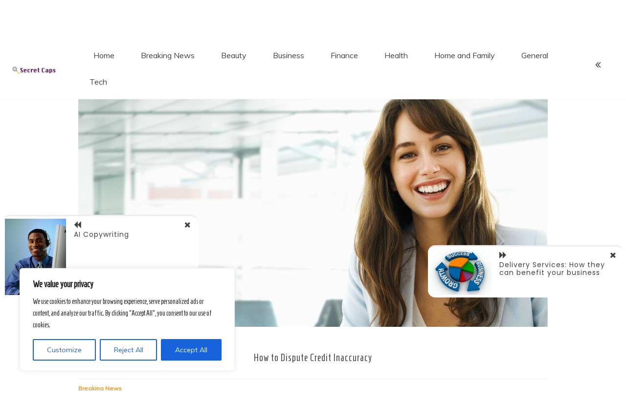

--- FILE ---
content_type: text/html; charset=UTF-8
request_url: https://secretcaps.com/4248-how-to-dispute-credit-inaccuracy-01/
body_size: 23028
content:
<!doctype html>
<html lang="en-US" prefix="og: https://ogp.me/ns#">
<head>
	<meta charset="UTF-8">
	<link rel="profile" href="https://gmpg.org/xfn/11">
	<meta name="viewport" content="width=device-width, initial-scale=1, shrink-to-fit=no">
		<style>img:is([sizes="auto" i], [sizes^="auto," i]) { contain-intrinsic-size: 3000px 1500px }</style>
	
<!-- Search Engine Optimization by Rank Math - https://rankmath.com/ -->
<title>How to Dispute Credit Inaccuracy | Secret Caps</title>
<link data-rocket-preload as="style" href="https://fonts.googleapis.com/css2?family=Homenaje&#038;display=swap" rel="preload">
<link data-rocket-preload as="style" href="https://fonts.googleapis.com/css?family=Merienda%7CPoppins%7CMuli&#038;display=swap" rel="preload">
<link href="https://fonts.googleapis.com/css2?family=Homenaje&#038;display=swap" media="print" onload="this.media=&#039;all&#039;" rel="stylesheet">
<noscript><link rel="stylesheet" href="https://fonts.googleapis.com/css2?family=Homenaje&#038;display=swap"></noscript>
<link href="https://fonts.googleapis.com/css?family=Merienda%7CPoppins%7CMuli&#038;display=swap" media="print" onload="this.media=&#039;all&#039;" rel="stylesheet">
<noscript><link rel="stylesheet" href="https://fonts.googleapis.com/css?family=Merienda%7CPoppins%7CMuli&#038;display=swap"></noscript><link rel="preload" data-rocket-preload as="image" href="https://secretcaps.com/wp-content/uploads/2019/01/o-woman-business-facebook-business-woman.jpg" imagesrcset="https://secretcaps.com/wp-content/uploads/2019/01/o-woman-business-facebook-business-woman.jpg 2000w, https://secretcaps.com/wp-content/uploads/2019/01/o-woman-business-facebook-business-woman-300x150.jpg 300w, https://secretcaps.com/wp-content/uploads/2019/01/o-woman-business-facebook-business-woman-768x384.jpg 768w, https://secretcaps.com/wp-content/uploads/2019/01/o-woman-business-facebook-business-woman-1024x512.jpg 1024w, https://secretcaps.com/wp-content/uploads/2019/01/o-woman-business-facebook-business-woman-1080x540.jpg 1080w, https://secretcaps.com/wp-content/uploads/2019/01/o-woman-business-facebook-business-woman-1140x570.jpg 1140w" imagesizes="(max-width: 2000px) 100vw, 2000px" fetchpriority="high">
<meta name="description" content="Credit report errors can adversely impact your credit score. Furthermore, they make it harder to obtain loans or credit cards due to inaccurate information."/>
<meta name="robots" content="follow, index, max-snippet:-1, max-video-preview:-1, max-image-preview:large"/>
<link rel="canonical" href="https://secretcaps.com/4248-how-to-dispute-credit-inaccuracy-01/" />
<meta property="og:locale" content="en_US" />
<meta property="og:type" content="article" />
<meta property="og:title" content="How to Dispute Credit Inaccuracy | Secret Caps" />
<meta property="og:description" content="Credit report errors can adversely impact your credit score. Furthermore, they make it harder to obtain loans or credit cards due to inaccurate information." />
<meta property="og:url" content="https://secretcaps.com/4248-how-to-dispute-credit-inaccuracy-01/" />
<meta property="og:site_name" content="Secret Caps" />
<meta property="article:tag" content="business" />
<meta property="article:section" content="Breaking News" />
<meta property="og:image" content="https://secretcaps.com/wp-content/uploads/2019/01/o-woman-business-facebook-business-woman.jpg" />
<meta property="og:image:secure_url" content="https://secretcaps.com/wp-content/uploads/2019/01/o-woman-business-facebook-business-woman.jpg" />
<meta property="og:image:width" content="2000" />
<meta property="og:image:height" content="1000" />
<meta property="og:image:alt" content="How to Dispute Credit Inaccuracy" />
<meta property="og:image:type" content="image/jpeg" />
<meta property="article:published_time" content="2023-03-20T06:32:01-09:00" />
<meta name="twitter:card" content="summary_large_image" />
<meta name="twitter:title" content="How to Dispute Credit Inaccuracy | Secret Caps" />
<meta name="twitter:description" content="Credit report errors can adversely impact your credit score. Furthermore, they make it harder to obtain loans or credit cards due to inaccurate information." />
<meta name="twitter:image" content="https://secretcaps.com/wp-content/uploads/2019/01/o-woman-business-facebook-business-woman.jpg" />
<meta name="twitter:label1" content="Time to read" />
<meta name="twitter:data1" content="3 minutes" />
<script type="application/ld+json" class="rank-math-schema">{"@context":"https://schema.org","@graph":[{"@type":["Organization","Person"],"@id":"https://secretcaps.com/#person","name":"Secret Caps","url":"https://secretcaps.com"},{"@type":"WebSite","@id":"https://secretcaps.com/#website","url":"https://secretcaps.com","name":"Secret Caps","publisher":{"@id":"https://secretcaps.com/#person"},"inLanguage":"en-US"},{"@type":"ImageObject","@id":"https://secretcaps.com/wp-content/uploads/2019/01/o-woman-business-facebook-business-woman.jpg","url":"https://secretcaps.com/wp-content/uploads/2019/01/o-woman-business-facebook-business-woman.jpg","width":"2000","height":"1000","inLanguage":"en-US"},{"@type":"WebPage","@id":"https://secretcaps.com/4248-how-to-dispute-credit-inaccuracy-01/#webpage","url":"https://secretcaps.com/4248-how-to-dispute-credit-inaccuracy-01/","name":"How to Dispute Credit Inaccuracy | Secret Caps","datePublished":"2023-03-20T06:32:01-09:00","dateModified":"2023-03-20T06:32:01-09:00","isPartOf":{"@id":"https://secretcaps.com/#website"},"primaryImageOfPage":{"@id":"https://secretcaps.com/wp-content/uploads/2019/01/o-woman-business-facebook-business-woman.jpg"},"inLanguage":"en-US"},{"@type":"Person","@id":"https://secretcaps.com/4248-how-to-dispute-credit-inaccuracy-01/#author","name":"","image":{"@type":"ImageObject","@id":"https://secure.gravatar.com/avatar/e58509a97eb4b22f9491f8085df59362c9532aacb0a9bb9bbcb6c63bc89cfd1e?s=96&amp;d=mm&amp;r=g","url":"https://secure.gravatar.com/avatar/e58509a97eb4b22f9491f8085df59362c9532aacb0a9bb9bbcb6c63bc89cfd1e?s=96&amp;d=mm&amp;r=g","caption":"","inLanguage":"en-US"}},{"@type":"BlogPosting","headline":"How to Dispute Credit Inaccuracy","datePublished":"2023-03-20T06:32:01-09:00","dateModified":"2023-03-20T06:32:01-09:00","articleSection":"Breaking News","author":{"@id":"https://secretcaps.com/4248-how-to-dispute-credit-inaccuracy-01/#author","name":"admin"},"publisher":{"@id":"https://secretcaps.com/#person"},"description":"Credit report errors can adversely impact your credit score. Furthermore, they make it harder to obtain loans or credit cards due to inaccurate information. When you have almost any concerns relating to in which along with the way to make use of Inaccurate background check, you possibly can e-mail us with our website.","name":"How to Dispute Credit Inaccuracy","@id":"https://secretcaps.com/4248-how-to-dispute-credit-inaccuracy-01/#richSnippet","isPartOf":{"@id":"https://secretcaps.com/4248-how-to-dispute-credit-inaccuracy-01/#webpage"},"image":{"@id":"https://secretcaps.com/wp-content/uploads/2019/01/o-woman-business-facebook-business-woman.jpg"},"inLanguage":"en-US","mainEntityOfPage":{"@id":"https://secretcaps.com/4248-how-to-dispute-credit-inaccuracy-01/#webpage"}}]}</script>
<!-- /Rank Math WordPress SEO plugin -->

<link rel='dns-prefetch' href='//fonts.googleapis.com' />
<link href='https://fonts.gstatic.com' crossorigin rel='preconnect' />
<link rel="alternate" type="application/rss+xml" title="Secret Caps &raquo; Feed" href="https://secretcaps.com/feed/" />
<style id='wp-emoji-styles-inline-css' type='text/css'>

	img.wp-smiley, img.emoji {
		display: inline !important;
		border: none !important;
		box-shadow: none !important;
		height: 1em !important;
		width: 1em !important;
		margin: 0 0.07em !important;
		vertical-align: -0.1em !important;
		background: none !important;
		padding: 0 !important;
	}
</style>
<link rel='stylesheet' id='wp-block-library-css' href='https://secretcaps.com/wp-includes/css/dist/block-library/style.min.css?ver=6.8.3' type='text/css' media='all' />
<style id='wp-block-library-theme-inline-css' type='text/css'>
.wp-block-audio :where(figcaption){color:#555;font-size:13px;text-align:center}.is-dark-theme .wp-block-audio :where(figcaption){color:#ffffffa6}.wp-block-audio{margin:0 0 1em}.wp-block-code{border:1px solid #ccc;border-radius:4px;font-family:Menlo,Consolas,monaco,monospace;padding:.8em 1em}.wp-block-embed :where(figcaption){color:#555;font-size:13px;text-align:center}.is-dark-theme .wp-block-embed :where(figcaption){color:#ffffffa6}.wp-block-embed{margin:0 0 1em}.blocks-gallery-caption{color:#555;font-size:13px;text-align:center}.is-dark-theme .blocks-gallery-caption{color:#ffffffa6}:root :where(.wp-block-image figcaption){color:#555;font-size:13px;text-align:center}.is-dark-theme :root :where(.wp-block-image figcaption){color:#ffffffa6}.wp-block-image{margin:0 0 1em}.wp-block-pullquote{border-bottom:4px solid;border-top:4px solid;color:currentColor;margin-bottom:1.75em}.wp-block-pullquote cite,.wp-block-pullquote footer,.wp-block-pullquote__citation{color:currentColor;font-size:.8125em;font-style:normal;text-transform:uppercase}.wp-block-quote{border-left:.25em solid;margin:0 0 1.75em;padding-left:1em}.wp-block-quote cite,.wp-block-quote footer{color:currentColor;font-size:.8125em;font-style:normal;position:relative}.wp-block-quote:where(.has-text-align-right){border-left:none;border-right:.25em solid;padding-left:0;padding-right:1em}.wp-block-quote:where(.has-text-align-center){border:none;padding-left:0}.wp-block-quote.is-large,.wp-block-quote.is-style-large,.wp-block-quote:where(.is-style-plain){border:none}.wp-block-search .wp-block-search__label{font-weight:700}.wp-block-search__button{border:1px solid #ccc;padding:.375em .625em}:where(.wp-block-group.has-background){padding:1.25em 2.375em}.wp-block-separator.has-css-opacity{opacity:.4}.wp-block-separator{border:none;border-bottom:2px solid;margin-left:auto;margin-right:auto}.wp-block-separator.has-alpha-channel-opacity{opacity:1}.wp-block-separator:not(.is-style-wide):not(.is-style-dots){width:100px}.wp-block-separator.has-background:not(.is-style-dots){border-bottom:none;height:1px}.wp-block-separator.has-background:not(.is-style-wide):not(.is-style-dots){height:2px}.wp-block-table{margin:0 0 1em}.wp-block-table td,.wp-block-table th{word-break:normal}.wp-block-table :where(figcaption){color:#555;font-size:13px;text-align:center}.is-dark-theme .wp-block-table :where(figcaption){color:#ffffffa6}.wp-block-video :where(figcaption){color:#555;font-size:13px;text-align:center}.is-dark-theme .wp-block-video :where(figcaption){color:#ffffffa6}.wp-block-video{margin:0 0 1em}:root :where(.wp-block-template-part.has-background){margin-bottom:0;margin-top:0;padding:1.25em 2.375em}
</style>
<style id='classic-theme-styles-inline-css' type='text/css'>
/*! This file is auto-generated */
.wp-block-button__link{color:#fff;background-color:#32373c;border-radius:9999px;box-shadow:none;text-decoration:none;padding:calc(.667em + 2px) calc(1.333em + 2px);font-size:1.125em}.wp-block-file__button{background:#32373c;color:#fff;text-decoration:none}
</style>
<style id='filebird-block-filebird-gallery-style-inline-css' type='text/css'>
ul.filebird-block-filebird-gallery{margin:auto!important;padding:0!important;width:100%}ul.filebird-block-filebird-gallery.layout-grid{display:grid;grid-gap:20px;align-items:stretch;grid-template-columns:repeat(var(--columns),1fr);justify-items:stretch}ul.filebird-block-filebird-gallery.layout-grid li img{border:1px solid #ccc;box-shadow:2px 2px 6px 0 rgba(0,0,0,.3);height:100%;max-width:100%;-o-object-fit:cover;object-fit:cover;width:100%}ul.filebird-block-filebird-gallery.layout-masonry{-moz-column-count:var(--columns);-moz-column-gap:var(--space);column-gap:var(--space);-moz-column-width:var(--min-width);columns:var(--min-width) var(--columns);display:block;overflow:auto}ul.filebird-block-filebird-gallery.layout-masonry li{margin-bottom:var(--space)}ul.filebird-block-filebird-gallery li{list-style:none}ul.filebird-block-filebird-gallery li figure{height:100%;margin:0;padding:0;position:relative;width:100%}ul.filebird-block-filebird-gallery li figure figcaption{background:linear-gradient(0deg,rgba(0,0,0,.7),rgba(0,0,0,.3) 70%,transparent);bottom:0;box-sizing:border-box;color:#fff;font-size:.8em;margin:0;max-height:100%;overflow:auto;padding:3em .77em .7em;position:absolute;text-align:center;width:100%;z-index:2}ul.filebird-block-filebird-gallery li figure figcaption a{color:inherit}

</style>
<style id='global-styles-inline-css' type='text/css'>
:root{--wp--preset--aspect-ratio--square: 1;--wp--preset--aspect-ratio--4-3: 4/3;--wp--preset--aspect-ratio--3-4: 3/4;--wp--preset--aspect-ratio--3-2: 3/2;--wp--preset--aspect-ratio--2-3: 2/3;--wp--preset--aspect-ratio--16-9: 16/9;--wp--preset--aspect-ratio--9-16: 9/16;--wp--preset--color--black: #000000;--wp--preset--color--cyan-bluish-gray: #abb8c3;--wp--preset--color--white: #ffffff;--wp--preset--color--pale-pink: #f78da7;--wp--preset--color--vivid-red: #cf2e2e;--wp--preset--color--luminous-vivid-orange: #ff6900;--wp--preset--color--luminous-vivid-amber: #fcb900;--wp--preset--color--light-green-cyan: #7bdcb5;--wp--preset--color--vivid-green-cyan: #00d084;--wp--preset--color--pale-cyan-blue: #8ed1fc;--wp--preset--color--vivid-cyan-blue: #0693e3;--wp--preset--color--vivid-purple: #9b51e0;--wp--preset--gradient--vivid-cyan-blue-to-vivid-purple: linear-gradient(135deg,rgba(6,147,227,1) 0%,rgb(155,81,224) 100%);--wp--preset--gradient--light-green-cyan-to-vivid-green-cyan: linear-gradient(135deg,rgb(122,220,180) 0%,rgb(0,208,130) 100%);--wp--preset--gradient--luminous-vivid-amber-to-luminous-vivid-orange: linear-gradient(135deg,rgba(252,185,0,1) 0%,rgba(255,105,0,1) 100%);--wp--preset--gradient--luminous-vivid-orange-to-vivid-red: linear-gradient(135deg,rgba(255,105,0,1) 0%,rgb(207,46,46) 100%);--wp--preset--gradient--very-light-gray-to-cyan-bluish-gray: linear-gradient(135deg,rgb(238,238,238) 0%,rgb(169,184,195) 100%);--wp--preset--gradient--cool-to-warm-spectrum: linear-gradient(135deg,rgb(74,234,220) 0%,rgb(151,120,209) 20%,rgb(207,42,186) 40%,rgb(238,44,130) 60%,rgb(251,105,98) 80%,rgb(254,248,76) 100%);--wp--preset--gradient--blush-light-purple: linear-gradient(135deg,rgb(255,206,236) 0%,rgb(152,150,240) 100%);--wp--preset--gradient--blush-bordeaux: linear-gradient(135deg,rgb(254,205,165) 0%,rgb(254,45,45) 50%,rgb(107,0,62) 100%);--wp--preset--gradient--luminous-dusk: linear-gradient(135deg,rgb(255,203,112) 0%,rgb(199,81,192) 50%,rgb(65,88,208) 100%);--wp--preset--gradient--pale-ocean: linear-gradient(135deg,rgb(255,245,203) 0%,rgb(182,227,212) 50%,rgb(51,167,181) 100%);--wp--preset--gradient--electric-grass: linear-gradient(135deg,rgb(202,248,128) 0%,rgb(113,206,126) 100%);--wp--preset--gradient--midnight: linear-gradient(135deg,rgb(2,3,129) 0%,rgb(40,116,252) 100%);--wp--preset--font-size--small: 13px;--wp--preset--font-size--medium: 20px;--wp--preset--font-size--large: 36px;--wp--preset--font-size--x-large: 42px;--wp--preset--spacing--20: 0.44rem;--wp--preset--spacing--30: 0.67rem;--wp--preset--spacing--40: 1rem;--wp--preset--spacing--50: 1.5rem;--wp--preset--spacing--60: 2.25rem;--wp--preset--spacing--70: 3.38rem;--wp--preset--spacing--80: 5.06rem;--wp--preset--shadow--natural: 6px 6px 9px rgba(0, 0, 0, 0.2);--wp--preset--shadow--deep: 12px 12px 50px rgba(0, 0, 0, 0.4);--wp--preset--shadow--sharp: 6px 6px 0px rgba(0, 0, 0, 0.2);--wp--preset--shadow--outlined: 6px 6px 0px -3px rgba(255, 255, 255, 1), 6px 6px rgba(0, 0, 0, 1);--wp--preset--shadow--crisp: 6px 6px 0px rgba(0, 0, 0, 1);}:where(.is-layout-flex){gap: 0.5em;}:where(.is-layout-grid){gap: 0.5em;}body .is-layout-flex{display: flex;}.is-layout-flex{flex-wrap: wrap;align-items: center;}.is-layout-flex > :is(*, div){margin: 0;}body .is-layout-grid{display: grid;}.is-layout-grid > :is(*, div){margin: 0;}:where(.wp-block-columns.is-layout-flex){gap: 2em;}:where(.wp-block-columns.is-layout-grid){gap: 2em;}:where(.wp-block-post-template.is-layout-flex){gap: 1.25em;}:where(.wp-block-post-template.is-layout-grid){gap: 1.25em;}.has-black-color{color: var(--wp--preset--color--black) !important;}.has-cyan-bluish-gray-color{color: var(--wp--preset--color--cyan-bluish-gray) !important;}.has-white-color{color: var(--wp--preset--color--white) !important;}.has-pale-pink-color{color: var(--wp--preset--color--pale-pink) !important;}.has-vivid-red-color{color: var(--wp--preset--color--vivid-red) !important;}.has-luminous-vivid-orange-color{color: var(--wp--preset--color--luminous-vivid-orange) !important;}.has-luminous-vivid-amber-color{color: var(--wp--preset--color--luminous-vivid-amber) !important;}.has-light-green-cyan-color{color: var(--wp--preset--color--light-green-cyan) !important;}.has-vivid-green-cyan-color{color: var(--wp--preset--color--vivid-green-cyan) !important;}.has-pale-cyan-blue-color{color: var(--wp--preset--color--pale-cyan-blue) !important;}.has-vivid-cyan-blue-color{color: var(--wp--preset--color--vivid-cyan-blue) !important;}.has-vivid-purple-color{color: var(--wp--preset--color--vivid-purple) !important;}.has-black-background-color{background-color: var(--wp--preset--color--black) !important;}.has-cyan-bluish-gray-background-color{background-color: var(--wp--preset--color--cyan-bluish-gray) !important;}.has-white-background-color{background-color: var(--wp--preset--color--white) !important;}.has-pale-pink-background-color{background-color: var(--wp--preset--color--pale-pink) !important;}.has-vivid-red-background-color{background-color: var(--wp--preset--color--vivid-red) !important;}.has-luminous-vivid-orange-background-color{background-color: var(--wp--preset--color--luminous-vivid-orange) !important;}.has-luminous-vivid-amber-background-color{background-color: var(--wp--preset--color--luminous-vivid-amber) !important;}.has-light-green-cyan-background-color{background-color: var(--wp--preset--color--light-green-cyan) !important;}.has-vivid-green-cyan-background-color{background-color: var(--wp--preset--color--vivid-green-cyan) !important;}.has-pale-cyan-blue-background-color{background-color: var(--wp--preset--color--pale-cyan-blue) !important;}.has-vivid-cyan-blue-background-color{background-color: var(--wp--preset--color--vivid-cyan-blue) !important;}.has-vivid-purple-background-color{background-color: var(--wp--preset--color--vivid-purple) !important;}.has-black-border-color{border-color: var(--wp--preset--color--black) !important;}.has-cyan-bluish-gray-border-color{border-color: var(--wp--preset--color--cyan-bluish-gray) !important;}.has-white-border-color{border-color: var(--wp--preset--color--white) !important;}.has-pale-pink-border-color{border-color: var(--wp--preset--color--pale-pink) !important;}.has-vivid-red-border-color{border-color: var(--wp--preset--color--vivid-red) !important;}.has-luminous-vivid-orange-border-color{border-color: var(--wp--preset--color--luminous-vivid-orange) !important;}.has-luminous-vivid-amber-border-color{border-color: var(--wp--preset--color--luminous-vivid-amber) !important;}.has-light-green-cyan-border-color{border-color: var(--wp--preset--color--light-green-cyan) !important;}.has-vivid-green-cyan-border-color{border-color: var(--wp--preset--color--vivid-green-cyan) !important;}.has-pale-cyan-blue-border-color{border-color: var(--wp--preset--color--pale-cyan-blue) !important;}.has-vivid-cyan-blue-border-color{border-color: var(--wp--preset--color--vivid-cyan-blue) !important;}.has-vivid-purple-border-color{border-color: var(--wp--preset--color--vivid-purple) !important;}.has-vivid-cyan-blue-to-vivid-purple-gradient-background{background: var(--wp--preset--gradient--vivid-cyan-blue-to-vivid-purple) !important;}.has-light-green-cyan-to-vivid-green-cyan-gradient-background{background: var(--wp--preset--gradient--light-green-cyan-to-vivid-green-cyan) !important;}.has-luminous-vivid-amber-to-luminous-vivid-orange-gradient-background{background: var(--wp--preset--gradient--luminous-vivid-amber-to-luminous-vivid-orange) !important;}.has-luminous-vivid-orange-to-vivid-red-gradient-background{background: var(--wp--preset--gradient--luminous-vivid-orange-to-vivid-red) !important;}.has-very-light-gray-to-cyan-bluish-gray-gradient-background{background: var(--wp--preset--gradient--very-light-gray-to-cyan-bluish-gray) !important;}.has-cool-to-warm-spectrum-gradient-background{background: var(--wp--preset--gradient--cool-to-warm-spectrum) !important;}.has-blush-light-purple-gradient-background{background: var(--wp--preset--gradient--blush-light-purple) !important;}.has-blush-bordeaux-gradient-background{background: var(--wp--preset--gradient--blush-bordeaux) !important;}.has-luminous-dusk-gradient-background{background: var(--wp--preset--gradient--luminous-dusk) !important;}.has-pale-ocean-gradient-background{background: var(--wp--preset--gradient--pale-ocean) !important;}.has-electric-grass-gradient-background{background: var(--wp--preset--gradient--electric-grass) !important;}.has-midnight-gradient-background{background: var(--wp--preset--gradient--midnight) !important;}.has-small-font-size{font-size: var(--wp--preset--font-size--small) !important;}.has-medium-font-size{font-size: var(--wp--preset--font-size--medium) !important;}.has-large-font-size{font-size: var(--wp--preset--font-size--large) !important;}.has-x-large-font-size{font-size: var(--wp--preset--font-size--x-large) !important;}
:where(.wp-block-post-template.is-layout-flex){gap: 1.25em;}:where(.wp-block-post-template.is-layout-grid){gap: 1.25em;}
:where(.wp-block-columns.is-layout-flex){gap: 2em;}:where(.wp-block-columns.is-layout-grid){gap: 2em;}
:root :where(.wp-block-pullquote){font-size: 1.5em;line-height: 1.6;}
</style>
<link rel='stylesheet' id='wp-date-remover-css' href='https://secretcaps.com/wp-content/plugins/wp-date-remover/public/css/wp-date-remover-public.css?ver=1.0.0' type='text/css' media='all' />
<link rel='stylesheet' id='kenwheeler-slicktheme-css' href='https://secretcaps.com/wp-content/themes/voice-blog/css/slick-theme.css?ver=1.9.0' type='text/css' media='all' />
<link rel='stylesheet' id='bootstrap-css' href='https://secretcaps.com/wp-content/themes/voice-blog/css/bootstrap.css?ver=4.1.1' type='text/css' media='all' />
<link rel='stylesheet' id='voice-blog-style-css' href='https://secretcaps.com/wp-content/themes/voice-blog/style.css?ver=6.8.3' type='text/css' media='all' />
<link rel='stylesheet' id='kenwheeler-slick-css' href='https://secretcaps.com/wp-content/themes/voice-blog/css/slick.css?ver=1.9.0' type='text/css' media='all' />
<link rel='stylesheet' id='voice-blog-sidenav-css' href='https://secretcaps.com/wp-content/themes/voice-blog/css/sidenav.css?ver=1.0.0' type='text/css' media='all' />
<link rel='stylesheet' id='font-awesome-css' href='https://secretcaps.com/wp-content/themes/voice-blog/css/font-awesome.css?ver=1.9.0' type='text/css' media='all' />
<link rel='stylesheet' id='wow-css' href='https://secretcaps.com/wp-content/themes/voice-blog/css/animate.css?ver=1.1.0' type='text/css' media='all' />

<script type="text/javascript" id="cookie-law-info-js-extra">
/* <![CDATA[ */
var _ckyConfig = {"_ipData":[],"_assetsURL":"https:\/\/secretcaps.com\/wp-content\/plugins\/cookie-law-info\/lite\/frontend\/images\/","_publicURL":"https:\/\/secretcaps.com","_expiry":"365","_categories":[{"name":"Necessary","slug":"necessary","isNecessary":true,"ccpaDoNotSell":true,"cookies":[],"active":true,"defaultConsent":{"gdpr":true,"ccpa":true}},{"name":"Functional","slug":"functional","isNecessary":false,"ccpaDoNotSell":true,"cookies":[],"active":true,"defaultConsent":{"gdpr":false,"ccpa":false}},{"name":"Analytics","slug":"analytics","isNecessary":false,"ccpaDoNotSell":true,"cookies":[],"active":true,"defaultConsent":{"gdpr":false,"ccpa":false}},{"name":"Performance","slug":"performance","isNecessary":false,"ccpaDoNotSell":true,"cookies":[],"active":true,"defaultConsent":{"gdpr":false,"ccpa":false}},{"name":"Advertisement","slug":"advertisement","isNecessary":false,"ccpaDoNotSell":true,"cookies":[],"active":true,"defaultConsent":{"gdpr":false,"ccpa":false}}],"_activeLaw":"gdpr","_rootDomain":"","_block":"1","_showBanner":"1","_bannerConfig":{"settings":{"type":"box","preferenceCenterType":"popup","position":"bottom-left","applicableLaw":"gdpr"},"behaviours":{"reloadBannerOnAccept":false,"loadAnalyticsByDefault":false,"animations":{"onLoad":"animate","onHide":"sticky"}},"config":{"revisitConsent":{"status":true,"tag":"revisit-consent","position":"bottom-left","meta":{"url":"#"},"styles":{"background-color":"#0056A7"},"elements":{"title":{"type":"text","tag":"revisit-consent-title","status":true,"styles":{"color":"#0056a7"}}}},"preferenceCenter":{"toggle":{"status":true,"tag":"detail-category-toggle","type":"toggle","states":{"active":{"styles":{"background-color":"#1863DC"}},"inactive":{"styles":{"background-color":"#D0D5D2"}}}}},"categoryPreview":{"status":false,"toggle":{"status":true,"tag":"detail-category-preview-toggle","type":"toggle","states":{"active":{"styles":{"background-color":"#1863DC"}},"inactive":{"styles":{"background-color":"#D0D5D2"}}}}},"videoPlaceholder":{"status":true,"styles":{"background-color":"#000000","border-color":"#000000","color":"#ffffff"}},"readMore":{"status":false,"tag":"readmore-button","type":"link","meta":{"noFollow":true,"newTab":true},"styles":{"color":"#1863DC","background-color":"transparent","border-color":"transparent"}},"auditTable":{"status":true},"optOption":{"status":true,"toggle":{"status":true,"tag":"optout-option-toggle","type":"toggle","states":{"active":{"styles":{"background-color":"#1863dc"}},"inactive":{"styles":{"background-color":"#FFFFFF"}}}}}}},"_version":"3.3.5","_logConsent":"1","_tags":[{"tag":"accept-button","styles":{"color":"#FFFFFF","background-color":"#1863DC","border-color":"#1863DC"}},{"tag":"reject-button","styles":{"color":"#1863DC","background-color":"transparent","border-color":"#1863DC"}},{"tag":"settings-button","styles":{"color":"#1863DC","background-color":"transparent","border-color":"#1863DC"}},{"tag":"readmore-button","styles":{"color":"#1863DC","background-color":"transparent","border-color":"transparent"}},{"tag":"donotsell-button","styles":{"color":"#1863DC","background-color":"transparent","border-color":"transparent"}},{"tag":"accept-button","styles":{"color":"#FFFFFF","background-color":"#1863DC","border-color":"#1863DC"}},{"tag":"revisit-consent","styles":{"background-color":"#0056A7"}}],"_shortCodes":[{"key":"cky_readmore","content":"<a href=\"#\" class=\"cky-policy\" aria-label=\"Cookie Policy\" target=\"_blank\" rel=\"noopener\" data-cky-tag=\"readmore-button\">Cookie Policy<\/a>","tag":"readmore-button","status":false,"attributes":{"rel":"nofollow","target":"_blank"}},{"key":"cky_show_desc","content":"<button class=\"cky-show-desc-btn\" data-cky-tag=\"show-desc-button\" aria-label=\"Show more\">Show more<\/button>","tag":"show-desc-button","status":true,"attributes":[]},{"key":"cky_hide_desc","content":"<button class=\"cky-show-desc-btn\" data-cky-tag=\"hide-desc-button\" aria-label=\"Show less\">Show less<\/button>","tag":"hide-desc-button","status":true,"attributes":[]},{"key":"cky_category_toggle_label","content":"[cky_{{status}}_category_label] [cky_preference_{{category_slug}}_title]","tag":"","status":true,"attributes":[]},{"key":"cky_enable_category_label","content":"Enable","tag":"","status":true,"attributes":[]},{"key":"cky_disable_category_label","content":"Disable","tag":"","status":true,"attributes":[]},{"key":"cky_video_placeholder","content":"<div class=\"video-placeholder-normal\" data-cky-tag=\"video-placeholder\" id=\"[UNIQUEID]\"><p class=\"video-placeholder-text-normal\" data-cky-tag=\"placeholder-title\">Please accept cookies to access this content<\/p><\/div>","tag":"","status":true,"attributes":[]},{"key":"cky_enable_optout_label","content":"Enable","tag":"","status":true,"attributes":[]},{"key":"cky_disable_optout_label","content":"Disable","tag":"","status":true,"attributes":[]},{"key":"cky_optout_toggle_label","content":"[cky_{{status}}_optout_label] [cky_optout_option_title]","tag":"","status":true,"attributes":[]},{"key":"cky_optout_option_title","content":"Do Not Sell or Share My Personal Information","tag":"","status":true,"attributes":[]},{"key":"cky_optout_close_label","content":"Close","tag":"","status":true,"attributes":[]},{"key":"cky_preference_close_label","content":"Close","tag":"","status":true,"attributes":[]}],"_rtl":"","_language":"en","_providersToBlock":[]};
var _ckyStyles = {"css":".cky-overlay{background: #000000; opacity: 0.4; position: fixed; top: 0; left: 0; width: 100%; height: 100%; z-index: 99999999;}.cky-hide{display: none;}.cky-btn-revisit-wrapper{display: flex; align-items: center; justify-content: center; background: #0056a7; width: 45px; height: 45px; border-radius: 50%; position: fixed; z-index: 999999; cursor: pointer;}.cky-revisit-bottom-left{bottom: 15px; left: 15px;}.cky-revisit-bottom-right{bottom: 15px; right: 15px;}.cky-btn-revisit-wrapper .cky-btn-revisit{display: flex; align-items: center; justify-content: center; background: none; border: none; cursor: pointer; position: relative; margin: 0; padding: 0;}.cky-btn-revisit-wrapper .cky-btn-revisit img{max-width: fit-content; margin: 0; height: 30px; width: 30px;}.cky-revisit-bottom-left:hover::before{content: attr(data-tooltip); position: absolute; background: #4e4b66; color: #ffffff; left: calc(100% + 7px); font-size: 12px; line-height: 16px; width: max-content; padding: 4px 8px; border-radius: 4px;}.cky-revisit-bottom-left:hover::after{position: absolute; content: \"\"; border: 5px solid transparent; left: calc(100% + 2px); border-left-width: 0; border-right-color: #4e4b66;}.cky-revisit-bottom-right:hover::before{content: attr(data-tooltip); position: absolute; background: #4e4b66; color: #ffffff; right: calc(100% + 7px); font-size: 12px; line-height: 16px; width: max-content; padding: 4px 8px; border-radius: 4px;}.cky-revisit-bottom-right:hover::after{position: absolute; content: \"\"; border: 5px solid transparent; right: calc(100% + 2px); border-right-width: 0; border-left-color: #4e4b66;}.cky-revisit-hide{display: none;}.cky-consent-container{position: fixed; width: 440px; box-sizing: border-box; z-index: 9999999; border-radius: 6px;}.cky-consent-container .cky-consent-bar{background: #ffffff; border: 1px solid; padding: 20px 26px; box-shadow: 0 -1px 10px 0 #acabab4d; border-radius: 6px;}.cky-box-bottom-left{bottom: 40px; left: 40px;}.cky-box-bottom-right{bottom: 40px; right: 40px;}.cky-box-top-left{top: 40px; left: 40px;}.cky-box-top-right{top: 40px; right: 40px;}.cky-custom-brand-logo-wrapper .cky-custom-brand-logo{width: 100px; height: auto; margin: 0 0 12px 0;}.cky-notice .cky-title{color: #212121; font-weight: 700; font-size: 18px; line-height: 24px; margin: 0 0 12px 0;}.cky-notice-des *,.cky-preference-content-wrapper *,.cky-accordion-header-des *,.cky-gpc-wrapper .cky-gpc-desc *{font-size: 14px;}.cky-notice-des{color: #212121; font-size: 14px; line-height: 24px; font-weight: 400;}.cky-notice-des img{height: 25px; width: 25px;}.cky-consent-bar .cky-notice-des p,.cky-gpc-wrapper .cky-gpc-desc p,.cky-preference-body-wrapper .cky-preference-content-wrapper p,.cky-accordion-header-wrapper .cky-accordion-header-des p,.cky-cookie-des-table li div:last-child p{color: inherit; margin-top: 0; overflow-wrap: break-word;}.cky-notice-des P:last-child,.cky-preference-content-wrapper p:last-child,.cky-cookie-des-table li div:last-child p:last-child,.cky-gpc-wrapper .cky-gpc-desc p:last-child{margin-bottom: 0;}.cky-notice-des a.cky-policy,.cky-notice-des button.cky-policy{font-size: 14px; color: #1863dc; white-space: nowrap; cursor: pointer; background: transparent; border: 1px solid; text-decoration: underline;}.cky-notice-des button.cky-policy{padding: 0;}.cky-notice-des a.cky-policy:focus-visible,.cky-notice-des button.cky-policy:focus-visible,.cky-preference-content-wrapper .cky-show-desc-btn:focus-visible,.cky-accordion-header .cky-accordion-btn:focus-visible,.cky-preference-header .cky-btn-close:focus-visible,.cky-switch input[type=\"checkbox\"]:focus-visible,.cky-footer-wrapper a:focus-visible,.cky-btn:focus-visible{outline: 2px solid #1863dc; outline-offset: 2px;}.cky-btn:focus:not(:focus-visible),.cky-accordion-header .cky-accordion-btn:focus:not(:focus-visible),.cky-preference-content-wrapper .cky-show-desc-btn:focus:not(:focus-visible),.cky-btn-revisit-wrapper .cky-btn-revisit:focus:not(:focus-visible),.cky-preference-header .cky-btn-close:focus:not(:focus-visible),.cky-consent-bar .cky-banner-btn-close:focus:not(:focus-visible){outline: 0;}button.cky-show-desc-btn:not(:hover):not(:active){color: #1863dc; background: transparent;}button.cky-accordion-btn:not(:hover):not(:active),button.cky-banner-btn-close:not(:hover):not(:active),button.cky-btn-revisit:not(:hover):not(:active),button.cky-btn-close:not(:hover):not(:active){background: transparent;}.cky-consent-bar button:hover,.cky-modal.cky-modal-open button:hover,.cky-consent-bar button:focus,.cky-modal.cky-modal-open button:focus{text-decoration: none;}.cky-notice-btn-wrapper{display: flex; justify-content: flex-start; align-items: center; flex-wrap: wrap; margin-top: 16px;}.cky-notice-btn-wrapper .cky-btn{text-shadow: none; box-shadow: none;}.cky-btn{flex: auto; max-width: 100%; font-size: 14px; font-family: inherit; line-height: 24px; padding: 8px; font-weight: 500; margin: 0 8px 0 0; border-radius: 2px; cursor: pointer; text-align: center; text-transform: none; min-height: 0;}.cky-btn:hover{opacity: 0.8;}.cky-btn-customize{color: #1863dc; background: transparent; border: 2px solid #1863dc;}.cky-btn-reject{color: #1863dc; background: transparent; border: 2px solid #1863dc;}.cky-btn-accept{background: #1863dc; color: #ffffff; border: 2px solid #1863dc;}.cky-btn:last-child{margin-right: 0;}@media (max-width: 576px){.cky-box-bottom-left{bottom: 0; left: 0;}.cky-box-bottom-right{bottom: 0; right: 0;}.cky-box-top-left{top: 0; left: 0;}.cky-box-top-right{top: 0; right: 0;}}@media (max-width: 440px){.cky-box-bottom-left, .cky-box-bottom-right, .cky-box-top-left, .cky-box-top-right{width: 100%; max-width: 100%;}.cky-consent-container .cky-consent-bar{padding: 20px 0;}.cky-custom-brand-logo-wrapper, .cky-notice .cky-title, .cky-notice-des, .cky-notice-btn-wrapper{padding: 0 24px;}.cky-notice-des{max-height: 40vh; overflow-y: scroll;}.cky-notice-btn-wrapper{flex-direction: column; margin-top: 0;}.cky-btn{width: 100%; margin: 10px 0 0 0;}.cky-notice-btn-wrapper .cky-btn-customize{order: 2;}.cky-notice-btn-wrapper .cky-btn-reject{order: 3;}.cky-notice-btn-wrapper .cky-btn-accept{order: 1; margin-top: 16px;}}@media (max-width: 352px){.cky-notice .cky-title{font-size: 16px;}.cky-notice-des *{font-size: 12px;}.cky-notice-des, .cky-btn{font-size: 12px;}}.cky-modal.cky-modal-open{display: flex; visibility: visible; -webkit-transform: translate(-50%, -50%); -moz-transform: translate(-50%, -50%); -ms-transform: translate(-50%, -50%); -o-transform: translate(-50%, -50%); transform: translate(-50%, -50%); top: 50%; left: 50%; transition: all 1s ease;}.cky-modal{box-shadow: 0 32px 68px rgba(0, 0, 0, 0.3); margin: 0 auto; position: fixed; max-width: 100%; background: #ffffff; top: 50%; box-sizing: border-box; border-radius: 6px; z-index: 999999999; color: #212121; -webkit-transform: translate(-50%, 100%); -moz-transform: translate(-50%, 100%); -ms-transform: translate(-50%, 100%); -o-transform: translate(-50%, 100%); transform: translate(-50%, 100%); visibility: hidden; transition: all 0s ease;}.cky-preference-center{max-height: 79vh; overflow: hidden; width: 845px; overflow: hidden; flex: 1 1 0; display: flex; flex-direction: column; border-radius: 6px;}.cky-preference-header{display: flex; align-items: center; justify-content: space-between; padding: 22px 24px; border-bottom: 1px solid;}.cky-preference-header .cky-preference-title{font-size: 18px; font-weight: 700; line-height: 24px;}.cky-preference-header .cky-btn-close{margin: 0; cursor: pointer; vertical-align: middle; padding: 0; background: none; border: none; width: auto; height: auto; min-height: 0; line-height: 0; text-shadow: none; box-shadow: none;}.cky-preference-header .cky-btn-close img{margin: 0; height: 10px; width: 10px;}.cky-preference-body-wrapper{padding: 0 24px; flex: 1; overflow: auto; box-sizing: border-box;}.cky-preference-content-wrapper,.cky-gpc-wrapper .cky-gpc-desc{font-size: 14px; line-height: 24px; font-weight: 400; padding: 12px 0;}.cky-preference-content-wrapper{border-bottom: 1px solid;}.cky-preference-content-wrapper img{height: 25px; width: 25px;}.cky-preference-content-wrapper .cky-show-desc-btn{font-size: 14px; font-family: inherit; color: #1863dc; text-decoration: none; line-height: 24px; padding: 0; margin: 0; white-space: nowrap; cursor: pointer; background: transparent; border-color: transparent; text-transform: none; min-height: 0; text-shadow: none; box-shadow: none;}.cky-accordion-wrapper{margin-bottom: 10px;}.cky-accordion{border-bottom: 1px solid;}.cky-accordion:last-child{border-bottom: none;}.cky-accordion .cky-accordion-item{display: flex; margin-top: 10px;}.cky-accordion .cky-accordion-body{display: none;}.cky-accordion.cky-accordion-active .cky-accordion-body{display: block; padding: 0 22px; margin-bottom: 16px;}.cky-accordion-header-wrapper{cursor: pointer; width: 100%;}.cky-accordion-item .cky-accordion-header{display: flex; justify-content: space-between; align-items: center;}.cky-accordion-header .cky-accordion-btn{font-size: 16px; font-family: inherit; color: #212121; line-height: 24px; background: none; border: none; font-weight: 700; padding: 0; margin: 0; cursor: pointer; text-transform: none; min-height: 0; text-shadow: none; box-shadow: none;}.cky-accordion-header .cky-always-active{color: #008000; font-weight: 600; line-height: 24px; font-size: 14px;}.cky-accordion-header-des{font-size: 14px; line-height: 24px; margin: 10px 0 16px 0;}.cky-accordion-chevron{margin-right: 22px; position: relative; cursor: pointer;}.cky-accordion-chevron-hide{display: none;}.cky-accordion .cky-accordion-chevron i::before{content: \"\"; position: absolute; border-right: 1.4px solid; border-bottom: 1.4px solid; border-color: inherit; height: 6px; width: 6px; -webkit-transform: rotate(-45deg); -moz-transform: rotate(-45deg); -ms-transform: rotate(-45deg); -o-transform: rotate(-45deg); transform: rotate(-45deg); transition: all 0.2s ease-in-out; top: 8px;}.cky-accordion.cky-accordion-active .cky-accordion-chevron i::before{-webkit-transform: rotate(45deg); -moz-transform: rotate(45deg); -ms-transform: rotate(45deg); -o-transform: rotate(45deg); transform: rotate(45deg);}.cky-audit-table{background: #f4f4f4; border-radius: 6px;}.cky-audit-table .cky-empty-cookies-text{color: inherit; font-size: 12px; line-height: 24px; margin: 0; padding: 10px;}.cky-audit-table .cky-cookie-des-table{font-size: 12px; line-height: 24px; font-weight: normal; padding: 15px 10px; border-bottom: 1px solid; border-bottom-color: inherit; margin: 0;}.cky-audit-table .cky-cookie-des-table:last-child{border-bottom: none;}.cky-audit-table .cky-cookie-des-table li{list-style-type: none; display: flex; padding: 3px 0;}.cky-audit-table .cky-cookie-des-table li:first-child{padding-top: 0;}.cky-cookie-des-table li div:first-child{width: 100px; font-weight: 600; word-break: break-word; word-wrap: break-word;}.cky-cookie-des-table li div:last-child{flex: 1; word-break: break-word; word-wrap: break-word; margin-left: 8px;}.cky-footer-shadow{display: block; width: 100%; height: 40px; background: linear-gradient(180deg, rgba(255, 255, 255, 0) 0%, #ffffff 100%); position: absolute; bottom: calc(100% - 1px);}.cky-footer-wrapper{position: relative;}.cky-prefrence-btn-wrapper{display: flex; flex-wrap: wrap; align-items: center; justify-content: center; padding: 22px 24px; border-top: 1px solid;}.cky-prefrence-btn-wrapper .cky-btn{flex: auto; max-width: 100%; text-shadow: none; box-shadow: none;}.cky-btn-preferences{color: #1863dc; background: transparent; border: 2px solid #1863dc;}.cky-preference-header,.cky-preference-body-wrapper,.cky-preference-content-wrapper,.cky-accordion-wrapper,.cky-accordion,.cky-accordion-wrapper,.cky-footer-wrapper,.cky-prefrence-btn-wrapper{border-color: inherit;}@media (max-width: 845px){.cky-modal{max-width: calc(100% - 16px);}}@media (max-width: 576px){.cky-modal{max-width: 100%;}.cky-preference-center{max-height: 100vh;}.cky-prefrence-btn-wrapper{flex-direction: column;}.cky-accordion.cky-accordion-active .cky-accordion-body{padding-right: 0;}.cky-prefrence-btn-wrapper .cky-btn{width: 100%; margin: 10px 0 0 0;}.cky-prefrence-btn-wrapper .cky-btn-reject{order: 3;}.cky-prefrence-btn-wrapper .cky-btn-accept{order: 1; margin-top: 0;}.cky-prefrence-btn-wrapper .cky-btn-preferences{order: 2;}}@media (max-width: 425px){.cky-accordion-chevron{margin-right: 15px;}.cky-notice-btn-wrapper{margin-top: 0;}.cky-accordion.cky-accordion-active .cky-accordion-body{padding: 0 15px;}}@media (max-width: 352px){.cky-preference-header .cky-preference-title{font-size: 16px;}.cky-preference-header{padding: 16px 24px;}.cky-preference-content-wrapper *, .cky-accordion-header-des *{font-size: 12px;}.cky-preference-content-wrapper, .cky-preference-content-wrapper .cky-show-more, .cky-accordion-header .cky-always-active, .cky-accordion-header-des, .cky-preference-content-wrapper .cky-show-desc-btn, .cky-notice-des a.cky-policy{font-size: 12px;}.cky-accordion-header .cky-accordion-btn{font-size: 14px;}}.cky-switch{display: flex;}.cky-switch input[type=\"checkbox\"]{position: relative; width: 44px; height: 24px; margin: 0; background: #d0d5d2; -webkit-appearance: none; border-radius: 50px; cursor: pointer; outline: 0; border: none; top: 0;}.cky-switch input[type=\"checkbox\"]:checked{background: #1863dc;}.cky-switch input[type=\"checkbox\"]:before{position: absolute; content: \"\"; height: 20px; width: 20px; left: 2px; bottom: 2px; border-radius: 50%; background-color: white; -webkit-transition: 0.4s; transition: 0.4s; margin: 0;}.cky-switch input[type=\"checkbox\"]:after{display: none;}.cky-switch input[type=\"checkbox\"]:checked:before{-webkit-transform: translateX(20px); -ms-transform: translateX(20px); transform: translateX(20px);}@media (max-width: 425px){.cky-switch input[type=\"checkbox\"]{width: 38px; height: 21px;}.cky-switch input[type=\"checkbox\"]:before{height: 17px; width: 17px;}.cky-switch input[type=\"checkbox\"]:checked:before{-webkit-transform: translateX(17px); -ms-transform: translateX(17px); transform: translateX(17px);}}.cky-consent-bar .cky-banner-btn-close{position: absolute; right: 9px; top: 5px; background: none; border: none; cursor: pointer; padding: 0; margin: 0; min-height: 0; line-height: 0; height: auto; width: auto; text-shadow: none; box-shadow: none;}.cky-consent-bar .cky-banner-btn-close img{height: 9px; width: 9px; margin: 0;}.cky-notice-group{font-size: 14px; line-height: 24px; font-weight: 400; color: #212121;}.cky-notice-btn-wrapper .cky-btn-do-not-sell{font-size: 14px; line-height: 24px; padding: 6px 0; margin: 0; font-weight: 500; background: none; border-radius: 2px; border: none; cursor: pointer; text-align: left; color: #1863dc; background: transparent; border-color: transparent; box-shadow: none; text-shadow: none;}.cky-consent-bar .cky-banner-btn-close:focus-visible,.cky-notice-btn-wrapper .cky-btn-do-not-sell:focus-visible,.cky-opt-out-btn-wrapper .cky-btn:focus-visible,.cky-opt-out-checkbox-wrapper input[type=\"checkbox\"].cky-opt-out-checkbox:focus-visible{outline: 2px solid #1863dc; outline-offset: 2px;}@media (max-width: 440px){.cky-consent-container{width: 100%;}}@media (max-width: 352px){.cky-notice-des a.cky-policy, .cky-notice-btn-wrapper .cky-btn-do-not-sell{font-size: 12px;}}.cky-opt-out-wrapper{padding: 12px 0;}.cky-opt-out-wrapper .cky-opt-out-checkbox-wrapper{display: flex; align-items: center;}.cky-opt-out-checkbox-wrapper .cky-opt-out-checkbox-label{font-size: 16px; font-weight: 700; line-height: 24px; margin: 0 0 0 12px; cursor: pointer;}.cky-opt-out-checkbox-wrapper input[type=\"checkbox\"].cky-opt-out-checkbox{background-color: #ffffff; border: 1px solid black; width: 20px; height: 18.5px; margin: 0; -webkit-appearance: none; position: relative; display: flex; align-items: center; justify-content: center; border-radius: 2px; cursor: pointer;}.cky-opt-out-checkbox-wrapper input[type=\"checkbox\"].cky-opt-out-checkbox:checked{background-color: #1863dc; border: none;}.cky-opt-out-checkbox-wrapper input[type=\"checkbox\"].cky-opt-out-checkbox:checked::after{left: 6px; bottom: 4px; width: 7px; height: 13px; border: solid #ffffff; border-width: 0 3px 3px 0; border-radius: 2px; -webkit-transform: rotate(45deg); -ms-transform: rotate(45deg); transform: rotate(45deg); content: \"\"; position: absolute; box-sizing: border-box;}.cky-opt-out-checkbox-wrapper.cky-disabled .cky-opt-out-checkbox-label,.cky-opt-out-checkbox-wrapper.cky-disabled input[type=\"checkbox\"].cky-opt-out-checkbox{cursor: no-drop;}.cky-gpc-wrapper{margin: 0 0 0 32px;}.cky-footer-wrapper .cky-opt-out-btn-wrapper{display: flex; flex-wrap: wrap; align-items: center; justify-content: center; padding: 22px 24px;}.cky-opt-out-btn-wrapper .cky-btn{flex: auto; max-width: 100%; text-shadow: none; box-shadow: none;}.cky-opt-out-btn-wrapper .cky-btn-cancel{border: 1px solid #dedfe0; background: transparent; color: #858585;}.cky-opt-out-btn-wrapper .cky-btn-confirm{background: #1863dc; color: #ffffff; border: 1px solid #1863dc;}@media (max-width: 352px){.cky-opt-out-checkbox-wrapper .cky-opt-out-checkbox-label{font-size: 14px;}.cky-gpc-wrapper .cky-gpc-desc, .cky-gpc-wrapper .cky-gpc-desc *{font-size: 12px;}.cky-opt-out-checkbox-wrapper input[type=\"checkbox\"].cky-opt-out-checkbox{width: 16px; height: 16px;}.cky-opt-out-checkbox-wrapper input[type=\"checkbox\"].cky-opt-out-checkbox:checked::after{left: 5px; bottom: 4px; width: 3px; height: 9px;}.cky-gpc-wrapper{margin: 0 0 0 28px;}}.video-placeholder-youtube{background-size: 100% 100%; background-position: center; background-repeat: no-repeat; background-color: #b2b0b059; position: relative; display: flex; align-items: center; justify-content: center; max-width: 100%;}.video-placeholder-text-youtube{text-align: center; align-items: center; padding: 10px 16px; background-color: #000000cc; color: #ffffff; border: 1px solid; border-radius: 2px; cursor: pointer;}.video-placeholder-normal{background-image: url(\"\/wp-content\/plugins\/cookie-law-info\/lite\/frontend\/images\/placeholder.svg\"); background-size: 80px; background-position: center; background-repeat: no-repeat; background-color: #b2b0b059; position: relative; display: flex; align-items: flex-end; justify-content: center; max-width: 100%;}.video-placeholder-text-normal{align-items: center; padding: 10px 16px; text-align: center; border: 1px solid; border-radius: 2px; cursor: pointer;}.cky-rtl{direction: rtl; text-align: right;}.cky-rtl .cky-banner-btn-close{left: 9px; right: auto;}.cky-rtl .cky-notice-btn-wrapper .cky-btn:last-child{margin-right: 8px;}.cky-rtl .cky-notice-btn-wrapper .cky-btn:first-child{margin-right: 0;}.cky-rtl .cky-notice-btn-wrapper{margin-left: 0; margin-right: 15px;}.cky-rtl .cky-prefrence-btn-wrapper .cky-btn{margin-right: 8px;}.cky-rtl .cky-prefrence-btn-wrapper .cky-btn:first-child{margin-right: 0;}.cky-rtl .cky-accordion .cky-accordion-chevron i::before{border: none; border-left: 1.4px solid; border-top: 1.4px solid; left: 12px;}.cky-rtl .cky-accordion.cky-accordion-active .cky-accordion-chevron i::before{-webkit-transform: rotate(-135deg); -moz-transform: rotate(-135deg); -ms-transform: rotate(-135deg); -o-transform: rotate(-135deg); transform: rotate(-135deg);}@media (max-width: 768px){.cky-rtl .cky-notice-btn-wrapper{margin-right: 0;}}@media (max-width: 576px){.cky-rtl .cky-notice-btn-wrapper .cky-btn:last-child{margin-right: 0;}.cky-rtl .cky-prefrence-btn-wrapper .cky-btn{margin-right: 0;}.cky-rtl .cky-accordion.cky-accordion-active .cky-accordion-body{padding: 0 22px 0 0;}}@media (max-width: 425px){.cky-rtl .cky-accordion.cky-accordion-active .cky-accordion-body{padding: 0 15px 0 0;}}.cky-rtl .cky-opt-out-btn-wrapper .cky-btn{margin-right: 12px;}.cky-rtl .cky-opt-out-btn-wrapper .cky-btn:first-child{margin-right: 0;}.cky-rtl .cky-opt-out-checkbox-wrapper .cky-opt-out-checkbox-label{margin: 0 12px 0 0;}"};
/* ]]> */
</script>
<script type="text/javascript" src="https://secretcaps.com/wp-content/plugins/cookie-law-info/lite/frontend/js/script.min.js?ver=3.3.5" id="cookie-law-info-js"></script>
<script type="text/javascript" src="https://secretcaps.com/wp-includes/js/jquery/jquery.min.js?ver=3.7.1" id="jquery-core-js"></script>
<script type="text/javascript" src="https://secretcaps.com/wp-includes/js/jquery/jquery-migrate.min.js?ver=3.4.1" id="jquery-migrate-js"></script>
<script type="text/javascript" src="https://secretcaps.com/wp-content/plugins/wp-date-remover/public/js/wp-date-remover-public.js?ver=1.0.0" id="wp-date-remover-js"></script>
<script type="text/javascript" src="https://secretcaps.com/wp-content/themes/voice-blog/js/wow.js?ver=1.1.0" id="wowscript-js"></script>
<link rel="https://api.w.org/" href="https://secretcaps.com/wp-json/" /><link rel="alternate" title="JSON" type="application/json" href="https://secretcaps.com/wp-json/wp/v2/posts/4248" /><link rel="EditURI" type="application/rsd+xml" title="RSD" href="https://secretcaps.com/xmlrpc.php?rsd" />
<meta name="generator" content="WordPress 6.8.3" />
<link rel='shortlink' href='https://secretcaps.com/?p=4248' />
<link rel="alternate" title="oEmbed (JSON)" type="application/json+oembed" href="https://secretcaps.com/wp-json/oembed/1.0/embed?url=https%3A%2F%2Fsecretcaps.com%2F4248-how-to-dispute-credit-inaccuracy-01%2F" />
<link rel="alternate" title="oEmbed (XML)" type="text/xml+oembed" href="https://secretcaps.com/wp-json/oembed/1.0/embed?url=https%3A%2F%2Fsecretcaps.com%2F4248-how-to-dispute-credit-inaccuracy-01%2F&#038;format=xml" />
<style id="cky-style-inline">[data-cky-tag]{visibility:hidden;}</style>	<link rel="preconnect" href="https://fonts.googleapis.com">
	<link rel="preconnect" href="https://fonts.gstatic.com">
	<style>

/* CSS added by Hide Metadata Plugin */

.entry-meta .byline:before,
			.entry-header .entry-meta span.byline:before,
			.entry-meta .byline:after,
			.entry-header .entry-meta span.byline:after,
			.single .byline, .group-blog .byline,
			.entry-meta .byline,
			.entry-header .entry-meta > span.byline,
			.entry-meta .author.vcard  {
				content: '';
				display: none;
				margin: 0;
			}
.entry-meta .posted-on:before,
			.entry-header .entry-meta > span.posted-on:before,
			.entry-meta .posted-on:after,
			.entry-header .entry-meta > span.posted-on:after,
			.entry-meta .posted-on,
			.entry-header .entry-meta > span.posted-on {
				content: '';
				display: none;
				margin: 0;
			}</style>
	<style type="text/css">
    a:hover,
    a .cat:hover,
    .site-title a:hover,
    header ul li a:hover,
    .nav li:hover,
    .sidenav-menu a:hover,
    .middle-content .tag-date-comment ul li span a:hover,
    .bl-date:hover,
    .sidebar .categories ul li a:hover,
    .fa:hover,
    p a:link {
        color: #e89a35;
    }
    .video-widths {
	width: 41.4% ;
    }
    @media (max-width: 475px){
	
    audio {
        height: 120px !important;
    }
}
    </style>
		<style type="text/css">
					.site-title,
			.site-description {
				position: absolute;
				clip: rect(1px, 1px, 1px, 1px);
			}
				</style>
		<script type="text/javascript">!function(f,b,e,v,n,t,s){if(f.fbq)return;n=f.fbq=function(){n.callMethod?n.callMethod.apply(n,arguments):n.queue.push(arguments)};if(!f._fbq)f._fbq=n;n.push=n;n.loaded=!0;n.version='2.0';n.queue=[];t=b.createElement(e);t.async=!0;t.src=v;s=b.getElementsByTagName(e)[0];s.parentNode.insertBefore(t,s)}(window,document,'script','https://connect.facebook.net/en_US/fbevents.js'); fbq('init', '768367');fbq('track', 'PageView');</script><noscript><img height="1" width="1" src="https://www.facebook.com/tr?id=768367&ev=PageView&noscript=1"/></noscript><link rel="icon" href="https://secretcaps.com/wp-content/uploads/2019/07/secret-caps-favicon.png" sizes="32x32" />
<link rel="icon" href="https://secretcaps.com/wp-content/uploads/2019/07/secret-caps-favicon.png" sizes="192x192" />
<link rel="apple-touch-icon" href="https://secretcaps.com/wp-content/uploads/2019/07/secret-caps-favicon.png" />
<meta name="msapplication-TileImage" content="https://secretcaps.com/wp-content/uploads/2019/07/secret-caps-favicon.png" />
	<style id="egf-frontend-styles" type="text/css">
		p {font-family: 'Homenaje', sans-serif;font-style: normal;font-weight: 400;} h1 {font-family: 'Homenaje', sans-serif;font-style: normal;font-weight: 400;} h2 {font-family: 'Homenaje', sans-serif;font-style: normal;font-weight: 400;} h3 {} h4 {} h5 {} h6 {} 	</style>
	<meta name="generator" content="WP Rocket 3.19.4" data-wpr-features="wpr_oci wpr_preload_links wpr_desktop" /></head>

<body data-rsssl=1 class="wp-singular post-template-default single single-post postid-4248 single-format-standard wp-custom-logo wp-embed-responsive wp-theme-voice-blog"  >
<div data-rocket-location-hash="54257ff4dc2eb7aae68fa23eb5f11e06" id="page" class="site">
	<a class="skip-link screen-reader-text" href="#content">Skip to content</a>
	<header data-rocket-location-hash="9fc93f8de25e890a42b51bc71016181e" id="masthead" class="site-header ">
		<div id = "main_header">
								<!-- Title -->
				<div class=" text-center mx-auto logo  ">
									<h1 class="site-title"><a href="https://secretcaps.com/" rel="home">Secret Caps</a></h1>
										<p class="site-description">Blog</p>
									</div>
				</div> 	<!-- end Main header -->
	</header><!-- #masthead -->
	<div data-rocket-location-hash="9aeef69b3a30307314ed240f74205056" id="content" class="site-content">
		<div id = "main-bar" class = "sticky-top pt-2 pb-2 sticky-top-main-menu" >
			
			
			<!-- Main menu -->
			<nav id="main_nav" class=" navbar navbar-expand-lg col-lg-12 " role="navigation">
				 	
				<div class =" custom-logo ml-4 mr-5 float-left  " >	
					<a href="https://secretcaps.com/" class="custom-logo-link" rel="home"><img width="97" height="50" src="https://secretcaps.com/wp-content/uploads/2019/07/cropped-secret-caps-logo.png" class="custom-logo" alt="Secret Caps" decoding="async" /></a> 
				</div> 
					
			<!-- Brand and toggle get grouped for better mobile display -->
									<button class="navbar-toggler mr-5" type="button" data-toggle="collapse" data-target="#collapse-1" aria-controls="bs-example-navbar-collapse-1" aria-expanded="false" aria-label="Toggle navigation">
						<span class="fa fa-bars bg-white"></span>
					</button>
				<div id="collapse-1" class="collapse navbar-collapse"><ul id="menu-primary" class="nav navbar-nav mx-auto "><li itemscope="itemscope" itemtype="https://www.schema.org/SiteNavigationElement" id="menu-item-19" class="menu-item menu-item-type-custom menu-item-object-custom menu-item-home menu-item-19 nav-item"><a title="Home" href="https://secretcaps.com" class="nav-link">Home</a></li>
<li itemscope="itemscope" itemtype="https://www.schema.org/SiteNavigationElement" id="menu-item-14" class="menu-item menu-item-type-taxonomy menu-item-object-category current-post-ancestor current-menu-parent current-post-parent active menu-item-14 nav-item"><a title="Breaking News" href="https://secretcaps.com/breaking-news/" class="nav-link">Breaking News</a></li>
<li itemscope="itemscope" itemtype="https://www.schema.org/SiteNavigationElement" id="menu-item-2435" class="menu-item menu-item-type-taxonomy menu-item-object-category menu-item-2435 nav-item"><a title="Beauty" href="https://secretcaps.com/beauty/" class="nav-link">Beauty</a></li>
<li itemscope="itemscope" itemtype="https://www.schema.org/SiteNavigationElement" id="menu-item-15" class="menu-item menu-item-type-taxonomy menu-item-object-category menu-item-15 nav-item"><a title="Business" href="https://secretcaps.com/business/" class="nav-link">Business</a></li>
<li itemscope="itemscope" itemtype="https://www.schema.org/SiteNavigationElement" id="menu-item-16" class="menu-item menu-item-type-taxonomy menu-item-object-category menu-item-16 nav-item"><a title="Finance" href="https://secretcaps.com/finance/" class="nav-link">Finance</a></li>
<li itemscope="itemscope" itemtype="https://www.schema.org/SiteNavigationElement" id="menu-item-17" class="menu-item menu-item-type-taxonomy menu-item-object-category menu-item-17 nav-item"><a title="Health" href="https://secretcaps.com/health/" class="nav-link">Health</a></li>
<li itemscope="itemscope" itemtype="https://www.schema.org/SiteNavigationElement" id="menu-item-18" class="menu-item menu-item-type-taxonomy menu-item-object-category menu-item-18 nav-item"><a title="Home and Family" href="https://secretcaps.com/home-and-family/" class="nav-link">Home and Family</a></li>
<li itemscope="itemscope" itemtype="https://www.schema.org/SiteNavigationElement" id="menu-item-2439" class="menu-item menu-item-type-taxonomy menu-item-object-category menu-item-2439 nav-item"><a title="General" href="https://secretcaps.com/general/" class="nav-link">General</a></li>
<li itemscope="itemscope" itemtype="https://www.schema.org/SiteNavigationElement" id="menu-item-2441" class="menu-item menu-item-type-taxonomy menu-item-object-category menu-item-2441 nav-item"><a title="Tech" href="https://secretcaps.com/tech/" class="nav-link">Tech</a></li>
</ul></div>				<div id ="right-nav" class=' mr-5 float-right'>
						<!-- Right nav -->
						<ul class="search-tab ">
							<li><a href="javascript:;" class="toggle" id="sidenav-toggle" ><span class="fa fa-angle-double-left  bg-white" aria-hidden="true"></span></a></li>
						</ul>
				</div>	

			</nav> <!-- End Main menu -->
			<div class ="clearfix"></div>
			
		</div> <!-- main-bar -->
		<!-- side nav -->
		<nav class="sidenav" data-sidenav data-sidenav-toggle="#sidenav-toggle">
		<a id ="closebtn" href="javascript:void(0)" class="closebtn">&times;</a>					
			<aside id="sidebar-4" class="widget-area sidebar">
	</aside><!-- #secondary -->
 
		</nav> <!-- end side nav -->
		
<div id="primary" class="content-area " onLoad="window.scroll(0, 500)">
	<main id="main" class="site-main mt-5">
			<section class="middle-content inner-content">
		<div class="container-fluid">
			<div id ="scroll-here" class="row">
									<div class="col-lg-12">
												<div class="detail-block">
							<section>
								<article id="post-4248" class="post-4248 post type-post status-publish format-standard has-post-thumbnail hentry category-breaking-news tag-business">

									<div class="thumb text-center">
										<header class="entry-header">
										<img width="2000" height="1000" src="https://secretcaps.com/wp-content/uploads/2019/01/o-woman-business-facebook-business-woman.jpg" class="attachment-post-thumbnail size-post-thumbnail wp-post-image" alt="How to Dispute Credit Inaccuracy 1" decoding="async" fetchpriority="high" srcset="https://secretcaps.com/wp-content/uploads/2019/01/o-woman-business-facebook-business-woman.jpg 2000w, https://secretcaps.com/wp-content/uploads/2019/01/o-woman-business-facebook-business-woman-300x150.jpg 300w, https://secretcaps.com/wp-content/uploads/2019/01/o-woman-business-facebook-business-woman-768x384.jpg 768w, https://secretcaps.com/wp-content/uploads/2019/01/o-woman-business-facebook-business-woman-1024x512.jpg 1024w, https://secretcaps.com/wp-content/uploads/2019/01/o-woman-business-facebook-business-woman-1080x540.jpg 1080w, https://secretcaps.com/wp-content/uploads/2019/01/o-woman-business-facebook-business-woman-1140x570.jpg 1140w" sizes="(max-width: 2000px) 100vw, 2000px"><h1 class="entry-title card-title mt-5">How to Dispute Credit Inaccuracy</h1>
										</header>
										<div class="thumb-body text-justify">
											
											<footer>
												<div class="coment-share mb-4">
													<div class="tag-date-comment">
														<ul>
	<a href="https://secretcaps.com/breaking-news/"><li class="cat mr-2 mb-4"> Breaking News</li></a>	</ul>
															<ul class="date-comment">
														<li> <span class="posted-on "><a href="https://secretcaps.com/date/2025/12/" rel="bookmark"><time class="entry-date published updated" datetime=""></time></a></span></li>
														<li></li>
														<li></li>
														</ul>
														<span class ="tag"> <span class="tags-links">Tagged <a href="https://secretcaps.com/tag/business/" rel="tag">business</a> </span></span>
													</div>
													
												</div>
											</footer>
											<p><strong>Credit report errors can</strong> adversely impact your credit score. Furthermore, they make it harder to obtain loans or credit cards due to inaccurate information. When you have almost any concerns relating to in which along with the way to make use of <a href="https://www.thekimlawfirmllc.com" target="_blank" rel="noopener">Inaccurate background check</a>, you possibly can e-mail us with our website.</p>
<p>Data entry errors often lead to errors. But, mistakes can also be caused by information that is not yours.</p>
<p><span style="display:block;text-align:center;clear:both"><img decoding="async" loading="lazy" src="https://www.eikonphoto.com/wp-content/uploads/2017/03/evelyn-azanesian-2394.jpg" style="max-width: 473px;" alt="How to Dispute Credit Inaccuracy 2"></span></p>
<p><h2>Accuracy in Credit Reports</h2>
</p>
<p>Credit reports are a complete record of your financial and personal information. This is used by lenders, employers and insurance companies to evaluate your creditworthiness.</p>
<p>Three credit reporting agencies covering the nation are Equifax, Experian, and TransUnion. They collect information from creditors and public records in order to create credit reports.</p>
<p>It is crucial for lenders to get accurate credit data in order to assess your risk and give you the best terms. This includes deciding if you will get a loan or credit card, the interest rate, and how to pay for purchases.</p>
<p>In order to ensure the accuracy of their data, credit bureaus and other providers of data must adhere to a number of legal standards. Market incentives can also be a powerful tool for verifying credit data accuracy.</p>
<p><h2>Inaccurate Information</h2>
</p>
<p>Credit reporting agencies, or bureaus, collect information about your personal identity, credit accounts and public records in order to help companies decide if you&#8217;re worth lending money to. They <a href="http://search.about.com/?q=Sell" target="_blank" rel="noopener">sell</a> this data to insurance companies, employers, and utility companies that need to assess your creditworthiness.</p>
<p>It is possible to make mistakes such as wrong names, addresses and phone numbers.</p>
<p><span style="font-style: oblique;">An error on your credit report</span> <span style="font-style: italic;">could lower your credit score,</span> making it more difficult for you to get loans or cards. If you find an error on your report, immediately take action to correct it and protect your finances.</p>
<p>Start by sending a letter to the credit bureaus outlining what went wrong and asking for resolution. You can send this letter online or by post. It should contain a detailed description of the problem and copies (not originals!) of supporting documents.</p>
<p><h2>Disputes</h2>
</p>
<p>You should dispute inaccurate credit information if you discover it. Disputes are free through all three major credit bureaus and will help guarantee that all of your reports remain up-to-date and accurate.</p>
<p>Account status errors are a common cause of disputes, including incorrectly reported payments and accounts that have never been closed. Other types of errors, such as data management mistakes and incorrect personal information, are also common.</p>
<p>You can challenge an error by writing a letter in which you list your full name and address, all the inaccurate information that you wish to correct, and why you believe the error is incorrect. Keep copies of all correspondence and copies of supporting documents.</p>
<p>Credit bureaus and the company that supplied the information typically take around 30 days for credit bureaus to investigate the matter and inform you. If they agree that your report be corrected, it must promptly do so and keep it updated on a permanent basis.</p>
<p><h2>Fixing Inaccuracies</h2>
</p>
<p>Credit reporting errors may be a problem. These can affect your chances of getting credit cards or mortgages.</p>
<p>There are options to correct credit information that is inaccurate. The process can be frustrating and time-consuming.</p>
<p>First, identify the error. Then determine who is responsible. This is known as an &#8220;information furnisher.&#8221;</p>
<p><span style="font-weight: 600;">To dispute inaccurate</span> information, you must reach out to both the credit bureau and furnisher. These agencies should accept your dispute, and then make the necessary changes according to law.</p>
<p>Equifax, Experian and TransUnion all provide you with the option to dispute inaccuracies on your credit reports online or by post. Their websites even provide sample <a href="https://www.brandsreviews.com/search?keyword=dispute" target="_blank" rel="noopener">dispute</a> letters that you can download for free. When you&#8217;ve got any sort of questions pertaining to where and how you can make use of <a href="https://www.thekimlawfirmllc.com" target="_blank" rel="noopener">False debt</a>, you could call us at our web-page.</p>
										</div>
									</div>
								</article>
							</section>
							<div class =" mt-5 mb-5">
								
	<nav class="navigation post-navigation" aria-label="Posts">
		<h2 class="screen-reader-text">Post navigation</h2>
		<div class="nav-links"><div class="nav-previous"><a href="https://secretcaps.com/4246-ai-copywriting-16/" rel="prev">Previous post</a></div><div class="nav-next"><a href="https://secretcaps.com/4250-delivery-services-how-they-can-benefit-your-business-35/" rel="next">Next post</a></div></div>
	</nav>							</div>
							<section>
    <article id="post-4248" class="post-4248 post type-post status-publish format-standard has-post-thumbnail hentry category-breaking-news tag-business">

        <div class="author">
            <div class="title-holder text-center other-title">
                <h2><span>Author</span></h2>
            </div>
            <div class="media">
                                <div class="img-holder mr-4">
                <img alt='' src='https://secure.gravatar.com/avatar/e58509a97eb4b22f9491f8085df59362c9532aacb0a9bb9bbcb6c63bc89cfd1e?s=100&#038;d=mm&#038;r=g' srcset='https://secure.gravatar.com/avatar/e58509a97eb4b22f9491f8085df59362c9532aacb0a9bb9bbcb6c63bc89cfd1e?s=200&#038;d=mm&#038;r=g 2x' class='avatar avatar-100 photo' height='100' width='100' decoding='async'/>                </div>
                                <div class="media-body">
                    <header class="entry-header">
                    <div class="title-share">
                        <div class= "w-100">
                            <span class="byline"> by <span class="author vcard mr-auto">
			<a class="url fn n" href=""></a></span>&nbsp</span> 
                        </div>
                                                <div>
                        <a href="/cdn-cgi/l/email-protection" class="__cf_email__" data-cfemail="dfb1b0adbaafb3a69fb9b6bcbebebbb6bcbef1bdb3b0b8f1bdad">[email&#160;protected]</a>                        </div>
                                            </div>
                    </header>
                                        <div >
                                        </div>
                                    </div>
            </div>
        </div>
    </article>
</section><section>
     
    <div class="related-posts">
        <div class="title-holder text-center other-title">
            <h2><span>Related Posts</span></h2>
        </div>
        <div class="row">
                    <div class="col-md-6">
                <article id="post-5163" class="post-5163 post type-post status-publish format-standard hentry category-breaking-news tag-finance">
                    <div class="card">                    
                                                    
                            <div>
                                <img  class="card-img-top" src = "https://secretcaps.com/wp-content/themes/voice-blog/images/500x400.jpg " >
                            </div>
                                                    <div class="card-body">
                            <header class="entry-header">
                                <h2 class=" text-center card-title blog-post-title"><a href="https://secretcaps.com/5163-the-19-click-graveyard-why-your-1000009-digital-shift-failed-06/" rel="bookmark">The 19-Click Graveyard: Why Your $1,000,009 Digital Shift Failed</a></h2>
                                <div class="tag-date-comment">
                                    <ul>
	<a href="https://secretcaps.com/breaking-news/"><li class="cat mr-2 mb-4"> Breaking News</li></a>	</ul>
	                                    <ul class="date-comment">
                                        <li> <span class="posted-on "><a href="https://secretcaps.com/date/2025/12/" rel="bookmark"><time class="entry-date published updated" datetime=""></time></a></span></li>
                                        <li></li>
                                    </ul>
                                    <span class ="tag"> <span class="tags-links">Tagged <a href="https://secretcaps.com/tag/finance/" rel="tag">Finance</a> </span></span>
                                </div>
                            </header>
                                <p class="text-justify">The 19-Click Graveyard: Why Your $1,000,009 Digital Shift Failed We digitized the mess, paid a million dollars, and ended up as the API for broken software. Now I am dragging a cursor across the screen, hovering over a string of characters that [&hellip;]</p>
                            <footer class="entry-footer">
                            <a class=" btn float-left" href="https://secretcaps.com/5163-the-19-click-graveyard-why-your-1000009-digital-shift-failed-06/">Read More</a>    
                        </footer>
                        </div>
                    </div>
                </article>
            </div>
                    <div class="col-md-6">
                <article id="post-5161" class="post-5161 post type-post status-publish format-standard hentry category-breaking-news tag-business">
                    <div class="card">                    
                                                    
                            <div>
                                <img  class="card-img-top" src = "https://secretcaps.com/wp-content/themes/voice-blog/images/500x400.jpg " >
                            </div>
                                                    <div class="card-body">
                            <header class="entry-header">
                                <h2 class=" text-center card-title blog-post-title"><a href="https://secretcaps.com/5161-the-geometric-tragedy-of-the-101-slide-strategy-deck-45/" rel="bookmark">The Geometric Tragedy of the 101-Slide Strategy Deck</a></h2>
                                <div class="tag-date-comment">
                                    <ul>
	<a href="https://secretcaps.com/breaking-news/"><li class="cat mr-2 mb-4"> Breaking News</li></a>	</ul>
	                                    <ul class="date-comment">
                                        <li> <span class="posted-on "><a href="https://secretcaps.com/date/2025/12/" rel="bookmark"><time class="entry-date published updated" datetime=""></time></a></span></li>
                                        <li></li>
                                    </ul>
                                    <span class ="tag"> <span class="tags-links">Tagged <a href="https://secretcaps.com/tag/business/" rel="tag">business</a> </span></span>
                                </div>
                            </header>
                                <p class="text-justify">The Geometry of Failure The Geometric Tragedy of the 101-Slide Strategy Deck The projector hums with a low, electronic groan that feels like it is vibrating in my molars. We are currently on slide 81. The title, rendered in a sans-serif font [&hellip;]</p>
                            <footer class="entry-footer">
                            <a class=" btn float-left" href="https://secretcaps.com/5161-the-geometric-tragedy-of-the-101-slide-strategy-deck-45/">Read More</a>    
                        </footer>
                        </div>
                    </div>
                </article>
            </div>
                    <div class="col-md-6">
                <article id="post-5159" class="post-5159 post type-post status-publish format-standard hentry category-breaking-news tag-business">
                    <div class="card">                    
                                                    
                            <div>
                                <img  class="card-img-top" src = "https://secretcaps.com/wp-content/themes/voice-blog/images/500x400.jpg " >
                            </div>
                                                    <div class="card-body">
                            <header class="entry-header">
                                <h2 class=" text-center card-title blog-post-title"><a href="https://secretcaps.com/5159-the-great-agile-theatre-why-we-traded-code-for-ceremony-12/" rel="bookmark">The Great Agile Theatre: Why We Traded Code for Ceremony</a></h2>
                                <div class="tag-date-comment">
                                    <ul>
	<a href="https://secretcaps.com/breaking-news/"><li class="cat mr-2 mb-4"> Breaking News</li></a>	</ul>
	                                    <ul class="date-comment">
                                        <li> <span class="posted-on "><a href="https://secretcaps.com/date/2025/12/" rel="bookmark"><time class="entry-date published updated" datetime=""></time></a></span></li>
                                        <li></li>
                                    </ul>
                                    <span class ="tag"> <span class="tags-links">Tagged <a href="https://secretcaps.com/tag/business/" rel="tag">business</a> </span></span>
                                </div>
                            </header>
                                <p class="text-justify">The Great Agile Theatre: Why We Traded Code for Ceremony The performance is flawless, but the system is failing. The 19-Minute Debate &#8220;Then why do we need 19 people to agree on the color of a button?&#8221; The silence that followed my [&hellip;]</p>
                            <footer class="entry-footer">
                            <a class=" btn float-left" href="https://secretcaps.com/5159-the-great-agile-theatre-why-we-traded-code-for-ceremony-12/">Read More</a>    
                        </footer>
                        </div>
                    </div>
                </article>
            </div>
                    <div class="col-md-6">
                <article id="post-5157" class="post-5157 post type-post status-publish format-standard hentry category-breaking-news tag-business">
                    <div class="card">                    
                                                    
                            <div>
                                <img  class="card-img-top" src = "https://secretcaps.com/wp-content/themes/voice-blog/images/500x400.jpg " >
                            </div>
                                                    <div class="card-body">
                            <header class="entry-header">
                                <h2 class=" text-center card-title blog-post-title"><a href="https://secretcaps.com/5157-the-mirror-doesnt-negotiate-inside-the-anti-fatigue-economy-25/" rel="bookmark">The Mirror Doesn’t Negotiate: Inside the Anti-Fatigue Economy</a></h2>
                                <div class="tag-date-comment">
                                    <ul>
	<a href="https://secretcaps.com/breaking-news/"><li class="cat mr-2 mb-4"> Breaking News</li></a>	</ul>
	                                    <ul class="date-comment">
                                        <li> <span class="posted-on "><a href="https://secretcaps.com/date/2025/12/" rel="bookmark"><time class="entry-date published updated" datetime=""></time></a></span></li>
                                        <li></li>
                                    </ul>
                                    <span class ="tag"> <span class="tags-links">Tagged <a href="https://secretcaps.com/tag/business/" rel="tag">business</a> </span></span>
                                </div>
                            </header>
                                <p class="text-justify">The Mirror Doesn&#8217;t Negotiate: Inside the Anti-Fatigue Economy When our internal battery levels violently disconnect from our external display, looking restored becomes the ultimate commodity. The Silent Grinding Anxiety The condensation on the glass of the office window feels like a barrier [&hellip;]</p>
                            <footer class="entry-footer">
                            <a class=" btn float-left" href="https://secretcaps.com/5157-the-mirror-doesnt-negotiate-inside-the-anti-fatigue-economy-25/">Read More</a>    
                        </footer>
                        </div>
                    </div>
                </article>
            </div>
                    <div class="col-md-6">
                <article id="post-5155" class="post-5155 post type-post status-publish format-standard hentry category-breaking-news tag-business">
                    <div class="card">                    
                                                    
                            <div>
                                <img  class="card-img-top" src = "https://secretcaps.com/wp-content/themes/voice-blog/images/500x400.jpg " >
                            </div>
                                                    <div class="card-body">
                            <header class="entry-header">
                                <h2 class=" text-center card-title blog-post-title"><a href="https://secretcaps.com/5155-the-numerical-mirage-why-your-closet-is-lying-to-you-28/" rel="bookmark">The Numerical Mirage: Why Your Closet is Lying to You</a></h2>
                                <div class="tag-date-comment">
                                    <ul>
	<a href="https://secretcaps.com/breaking-news/"><li class="cat mr-2 mb-4"> Breaking News</li></a>	</ul>
	                                    <ul class="date-comment">
                                        <li> <span class="posted-on "><a href="https://secretcaps.com/date/2025/12/" rel="bookmark"><time class="entry-date published updated" datetime=""></time></a></span></li>
                                        <li></li>
                                    </ul>
                                    <span class ="tag"> <span class="tags-links">Tagged <a href="https://secretcaps.com/tag/business/" rel="tag">business</a> </span></span>
                                </div>
                            </header>
                                <p class="text-justify">The Numerical Mirage: Why Your Closet is Lying to You Unpacking the systemic gaslighting hidden within clothing tags, and the cost of trading craftsmanship for vanity. The Chaotic Equation of Sizing Tearing through the third layer of reinforced plastic mailers feels less [&hellip;]</p>
                            <footer class="entry-footer">
                            <a class=" btn float-left" href="https://secretcaps.com/5155-the-numerical-mirage-why-your-closet-is-lying-to-you-28/">Read More</a>    
                        </footer>
                        </div>
                    </div>
                </article>
            </div>
                    <div class="col-md-6">
                <article id="post-5153" class="post-5153 post type-post status-publish format-standard hentry category-breaking-news tag-business">
                    <div class="card">                    
                                                    
                            <div>
                                <img  class="card-img-top" src = "https://secretcaps.com/wp-content/themes/voice-blog/images/500x400.jpg " >
                            </div>
                                                    <div class="card-body">
                            <header class="entry-header">
                                <h2 class=" text-center card-title blog-post-title"><a href="https://secretcaps.com/5153-the-throb-of-the-three-day-ghost-01/" rel="bookmark">The Throb of the Three-Day Ghost</a></h2>
                                <div class="tag-date-comment">
                                    <ul>
	<a href="https://secretcaps.com/breaking-news/"><li class="cat mr-2 mb-4"> Breaking News</li></a>	</ul>
	                                    <ul class="date-comment">
                                        <li> <span class="posted-on "><a href="https://secretcaps.com/date/2025/12/" rel="bookmark"><time class="entry-date published updated" datetime=""></time></a></span></li>
                                        <li></li>
                                    </ul>
                                    <span class ="tag"> <span class="tags-links">Tagged <a href="https://secretcaps.com/tag/business/" rel="tag">business</a> </span></span>
                                </div>
                            </header>
                                <p class="text-justify">The Throb of the Three-Day Ghost Bangkok is a smear of neon and grey, a city that doesn&#8217;t just exist but happens to you, usually all at once. Why does it feel like I&#8217;m failing a vacation?</p>
                            <footer class="entry-footer">
                            <a class=" btn float-left" href="https://secretcaps.com/5153-the-throb-of-the-three-day-ghost-01/">Read More</a>    
                        </footer>
                        </div>
                    </div>
                </article>
            </div>
                </div>
    </div>
    </section>														
						</div>
						 

				</div>
																</div>
		</div>	
	</section>	
	</main><!-- #main -->
</div><!-- #primary -->
					<div data-rocket-location-hash="d27d4fa0856775a97196af67fe1fd5e2" class="left-float-post">
				<div class="media">
					<img class="mr-3" src="https://secretcaps.com/wp-content/uploads/2019/01/bro-at-pc-business-man.jpg">
					<div class="media-body">
					  <span class="post-close" id="left-float-post"><i class="fa fa-times"></i></span>
					  <span class="post-arrow " ><i class="fa fa-backward"></i></span>
					  <h3 class="mt-0 mb-1"><a href="https://secretcaps.com/4246-ai-copywriting-16/">AI Copywriting</a></h3>
					  <p></p>
					</div>
				</div>
			</div>
					<div data-rocket-location-hash="402c9997e27ff9ff488406a9db0b72af" class="right-float-post">
				<div class="media">
					<img class="mr-3" src="https://secretcaps.com/wp-content/uploads/2018/12/business_growth-business.jpg">
					<div class="media-body">
						<span class="post-close" id="right-float-post"><i class="fa fa-times"></i></span>
						<span class="post-arrow " ><i class="fa fa-forward"></i></span>
						<h3 class="mt-0 mb-1"><a href="https://secretcaps.com/4250-delivery-services-how-they-can-benefit-your-business-35/">Delivery Services: How they can benefit your business</a></h3>
					<p></p> 		
					</div>
				</div>
			</div>
		


	<footer id="colophon" class="site-footer">
    <section>
     
      <div class="info-content">
        <div class="container-fluid wow fadeInUp">
          <div class="row">
            <div class="col-md-4">
              
<aside id="footer-1" class="widget-area sidebar">

		<section id="recent-posts-3" class="widget widget_recent_entries categories block">
		<div class ="side-title" > <h4 class="widget-title "> <span>Recent Posts</span></h4></div>
		<ul>
											<li>
					<a href="https://secretcaps.com/5163-the-19-click-graveyard-why-your-1000009-digital-shift-failed-06/">The 19-Click Graveyard: Why Your $1,000,009 Digital Shift Failed</a>
									</li>
											<li>
					<a href="https://secretcaps.com/5161-the-geometric-tragedy-of-the-101-slide-strategy-deck-45/">The Geometric Tragedy of the 101-Slide Strategy Deck</a>
									</li>
											<li>
					<a href="https://secretcaps.com/5159-the-great-agile-theatre-why-we-traded-code-for-ceremony-12/">The Great Agile Theatre: Why We Traded Code for Ceremony</a>
									</li>
											<li>
					<a href="https://secretcaps.com/5157-the-mirror-doesnt-negotiate-inside-the-anti-fatigue-economy-25/">The Mirror Doesn’t Negotiate: Inside the Anti-Fatigue Economy</a>
									</li>
											<li>
					<a href="https://secretcaps.com/5155-the-numerical-mirage-why-your-closet-is-lying-to-you-28/">The Numerical Mirage: Why Your Closet is Lying to You</a>
									</li>
											<li>
					<a href="https://secretcaps.com/5153-the-throb-of-the-three-day-ghost-01/">The Throb of the Three-Day Ghost</a>
									</li>
											<li>
					<a href="https://secretcaps.com/5151-your-financial-ghost-is-still-living-in-brazil-54/">Your Financial Ghost Is Still Living In Brazil</a>
									</li>
											<li>
					<a href="https://secretcaps.com/5149-the-16th-hour-operator-why-human-error-is-an-organizational-lie-06/">The 16th Hour Operator: Why Human Error is an Organizational Lie</a>
									</li>
											<li>
					<a href="https://secretcaps.com/5147-the-23-minute-betrayal-when-onboarding-teaches-you-to-lie-56/">The 23-Minute Betrayal: When Onboarding Teaches You to Lie</a>
									</li>
											<li>
					<a href="https://secretcaps.com/5145-the-optimized-illusion-why-we-track-everything-but-our-deepest-fears-57/">The Optimized Illusion: Why We Track Everything But Our Deepest Fears</a>
									</li>
											<li>
					<a href="https://secretcaps.com/5143-97-replies-deep-the-archaeology-of-digital-decision-failure-36/">97 Replies Deep: The Archaeology of Digital Decision Failure</a>
									</li>
											<li>
					<a href="https://secretcaps.com/5141-the-geometries-of-futility-when-culture-is-just-a-vending-machine-27/">The Geometries of Futility: When Culture Is Just a Vending Machine</a>
									</li>
											<li>
					<a href="https://secretcaps.com/5139-the-1477-invisible-tasks-that-steal-your-vacation-20/">The 1,477 Invisible Tasks That Steal Your Vacation</a>
									</li>
											<li>
					<a href="https://secretcaps.com/5137-the-biological-api-paying-knowledge-workers-46-hour-to-be-glue-44/">The Biological API: Paying Knowledge Workers $46/Hour to Be Glue</a>
									</li>
											<li>
					<a href="https://secretcaps.com/5135-the-phantom-limb-of-habit-trading-vapor-for-the-fridge-51/">The Phantom Limb of Habit: Trading Vapor for the Fridge</a>
									</li>
					</ul>

		</section>
</aside><!-- #secondary -->            </div>
            <div class="col-md-4">
            
<aside id="footer-2" class="widget-area sidebar ">
	</aside><!-- #secondary -->
            </div>
            <div class="col-md-4">
            
<aside id="footer-5" class="widget-area sidebar ">
	</aside><!-- #secondary -->
            </div>
          </div>
                      <div class="f-about text-center">
              <div class="logo">
                <p class="site-title logo"><a href="https://secretcaps.com/" rel="home">Secret Caps</a><p>
              </div>
            </div>
                  </div>
      </div>
      <div class="site-info copyright">
        <div class="container">

          <a href="https://wordpress.org/">
            Proudly powered by WordPress          </a>
          <span class="sep "> | </span>
            Theme : <a href="https://www.postmagthemes.com/downloads/voice-blog-free-wordpress-theme/" target="_blank">Voice Blog free WordPress theme </a> : by :  <a href="https://www.postmagthemes.com" target="_blank" > Postmagthemes </a>        </div>
      </div><!-- .site-info -->
    </section>
  </footer><!-- #colophon -->
  </div><!-- #content -->
</div><!-- #page -->

<script data-cfasync="false" src="/cdn-cgi/scripts/5c5dd728/cloudflare-static/email-decode.min.js"></script><script type="speculationrules">
{"prefetch":[{"source":"document","where":{"and":[{"href_matches":"\/*"},{"not":{"href_matches":["\/wp-*.php","\/wp-admin\/*","\/wp-content\/uploads\/*","\/wp-content\/*","\/wp-content\/plugins\/*","\/wp-content\/themes\/voice-blog\/*","\/*\\?(.+)"]}},{"not":{"selector_matches":"a[rel~=\"nofollow\"]"}},{"not":{"selector_matches":".no-prefetch, .no-prefetch a"}}]},"eagerness":"conservative"}]}
</script>
<script id="ckyBannerTemplate" type="text/template"><div class="cky-overlay cky-hide"></div><div class="cky-btn-revisit-wrapper cky-revisit-hide" data-cky-tag="revisit-consent" data-tooltip="Cookie Settings" style="background-color:#0056a7"> <button class="cky-btn-revisit" aria-label="Cookie Settings"> <img src="https://secretcaps.com/wp-content/plugins/cookie-law-info/lite/frontend/images/revisit.svg" alt="Revisit consent button"> </button></div><div class="cky-consent-container cky-hide" tabindex="0"> <div class="cky-consent-bar" data-cky-tag="notice" style="background-color:#FFFFFF;border-color:#f4f4f4;color:#212121">  <div class="cky-notice"> <p class="cky-title" role="heading" aria-level="1" data-cky-tag="title" style="color:#212121">We value your privacy</p><div class="cky-notice-group"> <div class="cky-notice-des" data-cky-tag="description" style="color:#212121"> <p>We use cookies to enhance your browsing experience, serve personalized ads or content, and analyze our traffic. By clicking "Accept All", you consent to our use of cookies.</p> </div><div class="cky-notice-btn-wrapper" data-cky-tag="notice-buttons"> <button class="cky-btn cky-btn-customize" aria-label="Customize" data-cky-tag="settings-button" style="color:#1863dc;background-color:transparent;border-color:#1863dc">Customize</button> <button class="cky-btn cky-btn-reject" aria-label="Reject All" data-cky-tag="reject-button" style="color:#1863dc;background-color:transparent;border-color:#1863dc">Reject All</button> <button class="cky-btn cky-btn-accept" aria-label="Accept All" data-cky-tag="accept-button" style="color:#FFFFFF;background-color:#1863dc;border-color:#1863dc">Accept All</button>  </div></div></div></div></div><div class="cky-modal" tabindex="0"> <div class="cky-preference-center" data-cky-tag="detail" style="color:#212121;background-color:#FFFFFF;border-color:#F4F4F4"> <div class="cky-preference-header"> <span class="cky-preference-title" role="heading" aria-level="1" data-cky-tag="detail-title" style="color:#212121">Customize Consent Preferences</span> <button class="cky-btn-close" aria-label="[cky_preference_close_label]" data-cky-tag="detail-close"> <img src="https://secretcaps.com/wp-content/plugins/cookie-law-info/lite/frontend/images/close.svg" alt="Close"> </button> </div><div class="cky-preference-body-wrapper"> <div class="cky-preference-content-wrapper" data-cky-tag="detail-description" style="color:#212121"> <p>We use cookies to help you navigate efficiently and perform certain functions. You will find detailed information about all cookies under each consent category below.</p><p>The cookies that are categorized as "Necessary" are stored on your browser as they are essential for enabling the basic functionalities of the site. </p><p>We also use third-party cookies that help us analyze how you use this website, store your preferences, and provide the content and advertisements that are relevant to you. These cookies will only be stored in your browser with your prior consent.</p><p>You can choose to enable or disable some or all of these cookies but disabling some of them may affect your browsing experience.</p> </div><div class="cky-accordion-wrapper" data-cky-tag="detail-categories"> <div class="cky-accordion" id="ckyDetailCategorynecessary"> <div class="cky-accordion-item"> <div class="cky-accordion-chevron"><i class="cky-chevron-right"></i></div> <div class="cky-accordion-header-wrapper"> <div class="cky-accordion-header"><button class="cky-accordion-btn" aria-label="Necessary" data-cky-tag="detail-category-title" style="color:#212121">Necessary</button><span class="cky-always-active">Always Active</span> <div class="cky-switch" data-cky-tag="detail-category-toggle"><input type="checkbox" id="ckySwitchnecessary"></div> </div> <div class="cky-accordion-header-des" data-cky-tag="detail-category-description" style="color:#212121"> <p>Necessary cookies are required to enable the basic features of this site, such as providing secure log-in or adjusting your consent preferences. These cookies do not store any personally identifiable data.</p></div> </div> </div> <div class="cky-accordion-body"> <div class="cky-audit-table" data-cky-tag="audit-table" style="color:#212121;background-color:#f4f4f4;border-color:#ebebeb"><p class="cky-empty-cookies-text">No cookies to display.</p></div> </div> </div><div class="cky-accordion" id="ckyDetailCategoryfunctional"> <div class="cky-accordion-item"> <div class="cky-accordion-chevron"><i class="cky-chevron-right"></i></div> <div class="cky-accordion-header-wrapper"> <div class="cky-accordion-header"><button class="cky-accordion-btn" aria-label="Functional" data-cky-tag="detail-category-title" style="color:#212121">Functional</button><span class="cky-always-active">Always Active</span> <div class="cky-switch" data-cky-tag="detail-category-toggle"><input type="checkbox" id="ckySwitchfunctional"></div> </div> <div class="cky-accordion-header-des" data-cky-tag="detail-category-description" style="color:#212121"> <p>Functional cookies help perform certain functionalities like sharing the content of the website on social media platforms, collecting feedback, and other third-party features.</p></div> </div> </div> <div class="cky-accordion-body"> <div class="cky-audit-table" data-cky-tag="audit-table" style="color:#212121;background-color:#f4f4f4;border-color:#ebebeb"><p class="cky-empty-cookies-text">No cookies to display.</p></div> </div> </div><div class="cky-accordion" id="ckyDetailCategoryanalytics"> <div class="cky-accordion-item"> <div class="cky-accordion-chevron"><i class="cky-chevron-right"></i></div> <div class="cky-accordion-header-wrapper"> <div class="cky-accordion-header"><button class="cky-accordion-btn" aria-label="Analytics" data-cky-tag="detail-category-title" style="color:#212121">Analytics</button><span class="cky-always-active">Always Active</span> <div class="cky-switch" data-cky-tag="detail-category-toggle"><input type="checkbox" id="ckySwitchanalytics"></div> </div> <div class="cky-accordion-header-des" data-cky-tag="detail-category-description" style="color:#212121"> <p>Analytical cookies are used to understand how visitors interact with the website. These cookies help provide information on metrics such as the number of visitors, bounce rate, traffic source, etc.</p></div> </div> </div> <div class="cky-accordion-body"> <div class="cky-audit-table" data-cky-tag="audit-table" style="color:#212121;background-color:#f4f4f4;border-color:#ebebeb"><p class="cky-empty-cookies-text">No cookies to display.</p></div> </div> </div><div class="cky-accordion" id="ckyDetailCategoryperformance"> <div class="cky-accordion-item"> <div class="cky-accordion-chevron"><i class="cky-chevron-right"></i></div> <div class="cky-accordion-header-wrapper"> <div class="cky-accordion-header"><button class="cky-accordion-btn" aria-label="Performance" data-cky-tag="detail-category-title" style="color:#212121">Performance</button><span class="cky-always-active">Always Active</span> <div class="cky-switch" data-cky-tag="detail-category-toggle"><input type="checkbox" id="ckySwitchperformance"></div> </div> <div class="cky-accordion-header-des" data-cky-tag="detail-category-description" style="color:#212121"> <p>Performance cookies are used to understand and analyze the key performance indexes of the website which helps in delivering a better user experience for the visitors.</p></div> </div> </div> <div class="cky-accordion-body"> <div class="cky-audit-table" data-cky-tag="audit-table" style="color:#212121;background-color:#f4f4f4;border-color:#ebebeb"><p class="cky-empty-cookies-text">No cookies to display.</p></div> </div> </div><div class="cky-accordion" id="ckyDetailCategoryadvertisement"> <div class="cky-accordion-item"> <div class="cky-accordion-chevron"><i class="cky-chevron-right"></i></div> <div class="cky-accordion-header-wrapper"> <div class="cky-accordion-header"><button class="cky-accordion-btn" aria-label="Advertisement" data-cky-tag="detail-category-title" style="color:#212121">Advertisement</button><span class="cky-always-active">Always Active</span> <div class="cky-switch" data-cky-tag="detail-category-toggle"><input type="checkbox" id="ckySwitchadvertisement"></div> </div> <div class="cky-accordion-header-des" data-cky-tag="detail-category-description" style="color:#212121"> <p>Advertisement cookies are used to provide visitors with customized advertisements based on the pages you visited previously and to analyze the effectiveness of the ad campaigns.</p></div> </div> </div> <div class="cky-accordion-body"> <div class="cky-audit-table" data-cky-tag="audit-table" style="color:#212121;background-color:#f4f4f4;border-color:#ebebeb"><p class="cky-empty-cookies-text">No cookies to display.</p></div> </div> </div> </div></div><div class="cky-footer-wrapper"> <span class="cky-footer-shadow"></span> <div class="cky-prefrence-btn-wrapper" data-cky-tag="detail-buttons"> <button class="cky-btn cky-btn-reject" aria-label="Reject All" data-cky-tag="detail-reject-button" style="color:#1863dc;background-color:transparent;border-color:#1863dc"> Reject All </button> <button class="cky-btn cky-btn-preferences" aria-label="Save My Preferences" data-cky-tag="detail-save-button" style="color:#1863dc;background-color:transparent;border-color:#1863dc"> Save My Preferences </button> <button class="cky-btn cky-btn-accept" aria-label="Accept All" data-cky-tag="detail-accept-button" style="color:#ffffff;background-color:#1863dc;border-color:#1863dc"> Accept All </button> </div></div></div></div></script>		<script type="text/javascript">
							jQuery("#post-4248 .entry-meta .date").css("display","none");
					jQuery("#post-4248 .entry-date").css("display","none");
					jQuery("#post-4248 .posted-on").css("display","none");
							jQuery("#post-5163 .entry-meta .date").css("display","none");
					jQuery("#post-5163 .entry-date").css("display","none");
					jQuery("#post-5163 .posted-on").css("display","none");
							jQuery("#post-5161 .entry-meta .date").css("display","none");
					jQuery("#post-5161 .entry-date").css("display","none");
					jQuery("#post-5161 .posted-on").css("display","none");
							jQuery("#post-5159 .entry-meta .date").css("display","none");
					jQuery("#post-5159 .entry-date").css("display","none");
					jQuery("#post-5159 .posted-on").css("display","none");
							jQuery("#post-5157 .entry-meta .date").css("display","none");
					jQuery("#post-5157 .entry-date").css("display","none");
					jQuery("#post-5157 .posted-on").css("display","none");
							jQuery("#post-5155 .entry-meta .date").css("display","none");
					jQuery("#post-5155 .entry-date").css("display","none");
					jQuery("#post-5155 .posted-on").css("display","none");
							jQuery("#post-5153 .entry-meta .date").css("display","none");
					jQuery("#post-5153 .entry-date").css("display","none");
					jQuery("#post-5153 .posted-on").css("display","none");
				</script>
	<script type="text/javascript" id="rocket-browser-checker-js-after">
/* <![CDATA[ */
"use strict";var _createClass=function(){function defineProperties(target,props){for(var i=0;i<props.length;i++){var descriptor=props[i];descriptor.enumerable=descriptor.enumerable||!1,descriptor.configurable=!0,"value"in descriptor&&(descriptor.writable=!0),Object.defineProperty(target,descriptor.key,descriptor)}}return function(Constructor,protoProps,staticProps){return protoProps&&defineProperties(Constructor.prototype,protoProps),staticProps&&defineProperties(Constructor,staticProps),Constructor}}();function _classCallCheck(instance,Constructor){if(!(instance instanceof Constructor))throw new TypeError("Cannot call a class as a function")}var RocketBrowserCompatibilityChecker=function(){function RocketBrowserCompatibilityChecker(options){_classCallCheck(this,RocketBrowserCompatibilityChecker),this.passiveSupported=!1,this._checkPassiveOption(this),this.options=!!this.passiveSupported&&options}return _createClass(RocketBrowserCompatibilityChecker,[{key:"_checkPassiveOption",value:function(self){try{var options={get passive(){return!(self.passiveSupported=!0)}};window.addEventListener("test",null,options),window.removeEventListener("test",null,options)}catch(err){self.passiveSupported=!1}}},{key:"initRequestIdleCallback",value:function(){!1 in window&&(window.requestIdleCallback=function(cb){var start=Date.now();return setTimeout(function(){cb({didTimeout:!1,timeRemaining:function(){return Math.max(0,50-(Date.now()-start))}})},1)}),!1 in window&&(window.cancelIdleCallback=function(id){return clearTimeout(id)})}},{key:"isDataSaverModeOn",value:function(){return"connection"in navigator&&!0===navigator.connection.saveData}},{key:"supportsLinkPrefetch",value:function(){var elem=document.createElement("link");return elem.relList&&elem.relList.supports&&elem.relList.supports("prefetch")&&window.IntersectionObserver&&"isIntersecting"in IntersectionObserverEntry.prototype}},{key:"isSlowConnection",value:function(){return"connection"in navigator&&"effectiveType"in navigator.connection&&("2g"===navigator.connection.effectiveType||"slow-2g"===navigator.connection.effectiveType)}}]),RocketBrowserCompatibilityChecker}();
/* ]]> */
</script>
<script type="text/javascript" id="rocket-preload-links-js-extra">
/* <![CDATA[ */
var RocketPreloadLinksConfig = {"excludeUris":"\/(?:.+\/)?feed(?:\/(?:.+\/?)?)?$|\/(?:.+\/)?embed\/|\/(index.php\/)?(.*)wp-json(\/.*|$)|\/refer\/|\/go\/|\/recommend\/|\/recommends\/","usesTrailingSlash":"1","imageExt":"jpg|jpeg|gif|png|tiff|bmp|webp|avif|pdf|doc|docx|xls|xlsx|php","fileExt":"jpg|jpeg|gif|png|tiff|bmp|webp|avif|pdf|doc|docx|xls|xlsx|php|html|htm","siteUrl":"https:\/\/secretcaps.com","onHoverDelay":"100","rateThrottle":"3"};
/* ]]> */
</script>
<script type="text/javascript" id="rocket-preload-links-js-after">
/* <![CDATA[ */
(function() {
"use strict";var r="function"==typeof Symbol&&"symbol"==typeof Symbol.iterator?function(e){return typeof e}:function(e){return e&&"function"==typeof Symbol&&e.constructor===Symbol&&e!==Symbol.prototype?"symbol":typeof e},e=function(){function i(e,t){for(var n=0;n<t.length;n++){var i=t[n];i.enumerable=i.enumerable||!1,i.configurable=!0,"value"in i&&(i.writable=!0),Object.defineProperty(e,i.key,i)}}return function(e,t,n){return t&&i(e.prototype,t),n&&i(e,n),e}}();function i(e,t){if(!(e instanceof t))throw new TypeError("Cannot call a class as a function")}var t=function(){function n(e,t){i(this,n),this.browser=e,this.config=t,this.options=this.browser.options,this.prefetched=new Set,this.eventTime=null,this.threshold=1111,this.numOnHover=0}return e(n,[{key:"init",value:function(){!this.browser.supportsLinkPrefetch()||this.browser.isDataSaverModeOn()||this.browser.isSlowConnection()||(this.regex={excludeUris:RegExp(this.config.excludeUris,"i"),images:RegExp(".("+this.config.imageExt+")$","i"),fileExt:RegExp(".("+this.config.fileExt+")$","i")},this._initListeners(this))}},{key:"_initListeners",value:function(e){-1<this.config.onHoverDelay&&document.addEventListener("mouseover",e.listener.bind(e),e.listenerOptions),document.addEventListener("mousedown",e.listener.bind(e),e.listenerOptions),document.addEventListener("touchstart",e.listener.bind(e),e.listenerOptions)}},{key:"listener",value:function(e){var t=e.target.closest("a"),n=this._prepareUrl(t);if(null!==n)switch(e.type){case"mousedown":case"touchstart":this._addPrefetchLink(n);break;case"mouseover":this._earlyPrefetch(t,n,"mouseout")}}},{key:"_earlyPrefetch",value:function(t,e,n){var i=this,r=setTimeout(function(){if(r=null,0===i.numOnHover)setTimeout(function(){return i.numOnHover=0},1e3);else if(i.numOnHover>i.config.rateThrottle)return;i.numOnHover++,i._addPrefetchLink(e)},this.config.onHoverDelay);t.addEventListener(n,function e(){t.removeEventListener(n,e,{passive:!0}),null!==r&&(clearTimeout(r),r=null)},{passive:!0})}},{key:"_addPrefetchLink",value:function(i){return this.prefetched.add(i.href),new Promise(function(e,t){var n=document.createElement("link");n.rel="prefetch",n.href=i.href,n.onload=e,n.onerror=t,document.head.appendChild(n)}).catch(function(){})}},{key:"_prepareUrl",value:function(e){if(null===e||"object"!==(void 0===e?"undefined":r(e))||!1 in e||-1===["http:","https:"].indexOf(e.protocol))return null;var t=e.href.substring(0,this.config.siteUrl.length),n=this._getPathname(e.href,t),i={original:e.href,protocol:e.protocol,origin:t,pathname:n,href:t+n};return this._isLinkOk(i)?i:null}},{key:"_getPathname",value:function(e,t){var n=t?e.substring(this.config.siteUrl.length):e;return n.startsWith("/")||(n="/"+n),this._shouldAddTrailingSlash(n)?n+"/":n}},{key:"_shouldAddTrailingSlash",value:function(e){return this.config.usesTrailingSlash&&!e.endsWith("/")&&!this.regex.fileExt.test(e)}},{key:"_isLinkOk",value:function(e){return null!==e&&"object"===(void 0===e?"undefined":r(e))&&(!this.prefetched.has(e.href)&&e.origin===this.config.siteUrl&&-1===e.href.indexOf("?")&&-1===e.href.indexOf("#")&&!this.regex.excludeUris.test(e.href)&&!this.regex.images.test(e.href))}}],[{key:"run",value:function(){"undefined"!=typeof RocketPreloadLinksConfig&&new n(new RocketBrowserCompatibilityChecker({capture:!0,passive:!0}),RocketPreloadLinksConfig).init()}}]),n}();t.run();
}());
/* ]]> */
</script>
<script type="text/javascript" src="https://secretcaps.com/wp-content/themes/voice-blog/js/navigation.js?ver=20151215" id="navigation-js"></script>
<script type="text/javascript" src="https://secretcaps.com/wp-content/themes/voice-blog/js/skip-link-focus-fix.js?ver=20151215" id="skip-link-focus-fix-js"></script>
<script type="text/javascript" src="https://secretcaps.com/wp-content/themes/voice-blog/js/bootstrap.js?ver=20151215" id="bootstrap-js-js"></script>
<script type="text/javascript" src="https://secretcaps.com/wp-content/themes/voice-blog/js/jquery.smartmenus.js?ver=20151215" id="smartmenu-js-js"></script>
<script type="text/javascript" src="https://secretcaps.com/wp-content/themes/voice-blog/js/jquery.smartmenus.bootstrap-4.js?ver=20151215" id="smartmenu-bootstrap-js-js"></script>
<script type="text/javascript" src="https://secretcaps.com/wp-content/themes/voice-blog/js/slick.js?ver=1.9.0" id="kenwheeler-slick-js-js"></script>
<script type="text/javascript" src="https://secretcaps.com/wp-content/themes/voice-blog/js/sidenav.js?ver=20181201" id="voice-blog-sidenav-js-js"></script>
<script type="text/javascript" src="https://secretcaps.com/wp-content/themes/voice-blog/js/voice-blog.js?ver=20181201" id="voice-blog-js-js"></script>
<script type="text/javascript" src="https://secretcaps.com/wp-content/themes/voice-blog/js/jquery.scrollUp.js?ver=20181201" id="scroll-js-js"></script>
<script type="text/javascript" src="https://secretcaps.com/wp-content/themes/voice-blog/js/voice-blog-scroll.js?ver=20181201" id="voice-blog-scroll-js-js"></script>
<script type="text/javascript" src="https://secretcaps.com/wp-content/themes/voice-blog/js/lenis.js?ver=1.1.3" id="lenis-js"></script>

<script>var rocket_beacon_data = {"ajax_url":"https:\/\/secretcaps.com\/wp-admin\/admin-ajax.php","nonce":"e45e6dec44","url":"https:\/\/secretcaps.com\/4248-how-to-dispute-credit-inaccuracy-01","is_mobile":false,"width_threshold":1600,"height_threshold":700,"delay":500,"debug":null,"status":{"atf":true,"lrc":true,"preconnect_external_domain":true},"elements":"img, video, picture, p, main, div, li, svg, section, header, span","lrc_threshold":1800,"preconnect_external_domain_elements":["link","script","iframe"],"preconnect_external_domain_exclusions":["static.cloudflareinsights.com","rel=\"profile\"","rel=\"preconnect\"","rel=\"dns-prefetch\"","rel=\"icon\""]}</script><script data-name="wpr-wpr-beacon" src='https://secretcaps.com/wp-content/plugins/wp-rocket/assets/js/wpr-beacon.min.js' async></script><script defer src="https://static.cloudflareinsights.com/beacon.min.js/vcd15cbe7772f49c399c6a5babf22c1241717689176015" integrity="sha512-ZpsOmlRQV6y907TI0dKBHq9Md29nnaEIPlkf84rnaERnq6zvWvPUqr2ft8M1aS28oN72PdrCzSjY4U6VaAw1EQ==" data-cf-beacon='{"version":"2024.11.0","token":"517c498ab9e04edaa593025d5abf1379","r":1,"server_timing":{"name":{"cfCacheStatus":true,"cfEdge":true,"cfExtPri":true,"cfL4":true,"cfOrigin":true,"cfSpeedBrain":true},"location_startswith":null}}' crossorigin="anonymous"></script>
</body>
</html>

<!-- This website is like a Rocket, isn't it? Performance optimized by WP Rocket. Learn more: https://wp-rocket.me - Debug: cached@1766293803 -->